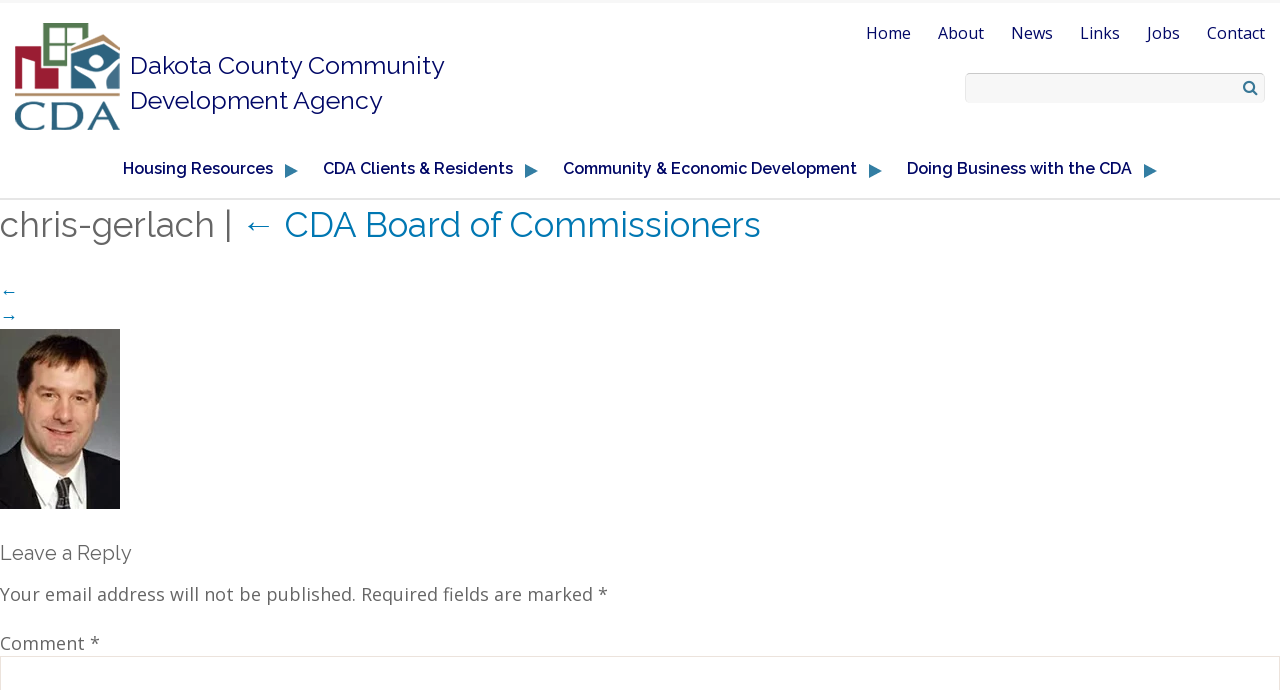

--- FILE ---
content_type: text/html; charset=UTF-8
request_url: https://www.dakotacda.org/about/leadership/cda-board-of-commissioners/chris-gerlach-2/
body_size: 11291
content:
<!DOCTYPE html>
<!--[if IE 7]>
<html class="ie ie7" lang="en-US">
<![endif]-->
<!--[if IE 8]>
<html class="ie ie8" lang="en-US">
<![endif]-->
<!--[if IE 9]>
<html class="ie ie9" lang="en-US">
<![endif]-->
<!--[if !(IE 7) & !(IE 8) & !(IE 9)]><!-->
<html lang="en-US">
<!--<![endif]-->
<head>

    <title>chris-gerlach - Dakota County Community Development Agency</title>
    <link rel="profile" href="https://gmpg.org/xfn/11">
    <meta name="viewport" content="width=device-width, initial-scale=1, maximum-scale=1.0">
    <meta name="google-site-verification" content="wgMPNpmL3kAtVs0Ii9vwGnL0yATp2VlMe9TadfpUUmg" />
    <link rel="pingback" href="https://www.dakotacda.org/xmlrpc.php">
	<link href='https://fonts.googleapis.com/css?family=Raleway:400,500,600' rel='stylesheet' type='text/css'>
	<link href='https://fonts.googleapis.com/css?family=Open+Sans:400,600,700' rel='stylesheet' type='text/css'>
    <link href="//maxcdn.bootstrapcdn.com/font-awesome/4.4.0/css/font-awesome.min.css" rel="stylesheet">

    <!--[if lt IE 9]>
    <script src="https://www.dakotacda.org/wp-content/themes/dakotacountycda/js/html5.js"></script>
    <![endif]-->

	<meta name='robots' content='index, follow, max-image-preview:large, max-snippet:-1, max-video-preview:-1' />
	<style>img:is([sizes="auto" i], [sizes^="auto," i]) { contain-intrinsic-size: 3000px 1500px }</style>
	
	<!-- This site is optimized with the Yoast SEO plugin v26.3 - https://yoast.com/wordpress/plugins/seo/ -->
	<link rel="canonical" href="https://www.dakotacda.org/about/leadership/cda-board-of-commissioners/chris-gerlach-2/" />
	<meta property="og:locale" content="en_US" />
	<meta property="og:type" content="article" />
	<meta property="og:title" content="chris-gerlach - Dakota County Community Development Agency" />
	<meta property="og:url" content="https://www.dakotacda.org/about/leadership/cda-board-of-commissioners/chris-gerlach-2/" />
	<meta property="og:site_name" content="Dakota County Community Development Agency" />
	<meta property="article:modified_time" content="2018-01-11T22:24:51+00:00" />
	<meta property="og:image" content="https://www.dakotacda.org/about/leadership/cda-board-of-commissioners/chris-gerlach-2" />
	<meta property="og:image:width" content="120" />
	<meta property="og:image:height" content="180" />
	<meta property="og:image:type" content="image/jpeg" />
	<meta name="twitter:card" content="summary_large_image" />
	<script type="application/ld+json" class="yoast-schema-graph">{"@context":"https://schema.org","@graph":[{"@type":"WebPage","@id":"https://www.dakotacda.org/about/leadership/cda-board-of-commissioners/chris-gerlach-2/","url":"https://www.dakotacda.org/about/leadership/cda-board-of-commissioners/chris-gerlach-2/","name":"chris-gerlach - Dakota County Community Development Agency","isPartOf":{"@id":"https://www.dakotacda.org/#website"},"primaryImageOfPage":{"@id":"https://www.dakotacda.org/about/leadership/cda-board-of-commissioners/chris-gerlach-2/#primaryimage"},"image":{"@id":"https://www.dakotacda.org/about/leadership/cda-board-of-commissioners/chris-gerlach-2/#primaryimage"},"thumbnailUrl":"https://www.dakotacda.org/wp-content/uploads/2015/11/chris-gerlach.jpg","datePublished":"2015-12-15T20:10:28+00:00","dateModified":"2018-01-11T22:24:51+00:00","breadcrumb":{"@id":"https://www.dakotacda.org/about/leadership/cda-board-of-commissioners/chris-gerlach-2/#breadcrumb"},"inLanguage":"en-US","potentialAction":[{"@type":"ReadAction","target":["https://www.dakotacda.org/about/leadership/cda-board-of-commissioners/chris-gerlach-2/"]}]},{"@type":"ImageObject","inLanguage":"en-US","@id":"https://www.dakotacda.org/about/leadership/cda-board-of-commissioners/chris-gerlach-2/#primaryimage","url":"https://www.dakotacda.org/wp-content/uploads/2015/11/chris-gerlach.jpg","contentUrl":"https://www.dakotacda.org/wp-content/uploads/2015/11/chris-gerlach.jpg","width":120,"height":180,"caption":"Commissioner Chris Gerlach, District 7"},{"@type":"BreadcrumbList","@id":"https://www.dakotacda.org/about/leadership/cda-board-of-commissioners/chris-gerlach-2/#breadcrumb","itemListElement":[{"@type":"ListItem","position":1,"name":"Home","item":"https://www.dakotacda.org/"},{"@type":"ListItem","position":2,"name":"About","item":"https://www.dakotacda.org/about/"},{"@type":"ListItem","position":3,"name":"Leadership","item":"https://www.dakotacda.org/about/leadership/"},{"@type":"ListItem","position":4,"name":"CDA Board of Commissioners","item":"https://www.dakotacda.org/about/leadership/cda-board-of-commissioners/"},{"@type":"ListItem","position":5,"name":"chris-gerlach"}]},{"@type":"WebSite","@id":"https://www.dakotacda.org/#website","url":"https://www.dakotacda.org/","name":"Dakota County Community Development Agency","description":"","potentialAction":[{"@type":"SearchAction","target":{"@type":"EntryPoint","urlTemplate":"https://www.dakotacda.org/?s={search_term_string}"},"query-input":{"@type":"PropertyValueSpecification","valueRequired":true,"valueName":"search_term_string"}}],"inLanguage":"en-US"}]}</script>
	<!-- / Yoast SEO plugin. -->


<link rel='dns-prefetch' href='//www.google.com' />
<script type="text/javascript">
/* <![CDATA[ */
window._wpemojiSettings = {"baseUrl":"https:\/\/s.w.org\/images\/core\/emoji\/16.0.1\/72x72\/","ext":".png","svgUrl":"https:\/\/s.w.org\/images\/core\/emoji\/16.0.1\/svg\/","svgExt":".svg","source":{"concatemoji":"https:\/\/www.dakotacda.org\/wp-includes\/js\/wp-emoji-release.min.js?ver=6.8.3"}};
/*! This file is auto-generated */
!function(s,n){var o,i,e;function c(e){try{var t={supportTests:e,timestamp:(new Date).valueOf()};sessionStorage.setItem(o,JSON.stringify(t))}catch(e){}}function p(e,t,n){e.clearRect(0,0,e.canvas.width,e.canvas.height),e.fillText(t,0,0);var t=new Uint32Array(e.getImageData(0,0,e.canvas.width,e.canvas.height).data),a=(e.clearRect(0,0,e.canvas.width,e.canvas.height),e.fillText(n,0,0),new Uint32Array(e.getImageData(0,0,e.canvas.width,e.canvas.height).data));return t.every(function(e,t){return e===a[t]})}function u(e,t){e.clearRect(0,0,e.canvas.width,e.canvas.height),e.fillText(t,0,0);for(var n=e.getImageData(16,16,1,1),a=0;a<n.data.length;a++)if(0!==n.data[a])return!1;return!0}function f(e,t,n,a){switch(t){case"flag":return n(e,"\ud83c\udff3\ufe0f\u200d\u26a7\ufe0f","\ud83c\udff3\ufe0f\u200b\u26a7\ufe0f")?!1:!n(e,"\ud83c\udde8\ud83c\uddf6","\ud83c\udde8\u200b\ud83c\uddf6")&&!n(e,"\ud83c\udff4\udb40\udc67\udb40\udc62\udb40\udc65\udb40\udc6e\udb40\udc67\udb40\udc7f","\ud83c\udff4\u200b\udb40\udc67\u200b\udb40\udc62\u200b\udb40\udc65\u200b\udb40\udc6e\u200b\udb40\udc67\u200b\udb40\udc7f");case"emoji":return!a(e,"\ud83e\udedf")}return!1}function g(e,t,n,a){var r="undefined"!=typeof WorkerGlobalScope&&self instanceof WorkerGlobalScope?new OffscreenCanvas(300,150):s.createElement("canvas"),o=r.getContext("2d",{willReadFrequently:!0}),i=(o.textBaseline="top",o.font="600 32px Arial",{});return e.forEach(function(e){i[e]=t(o,e,n,a)}),i}function t(e){var t=s.createElement("script");t.src=e,t.defer=!0,s.head.appendChild(t)}"undefined"!=typeof Promise&&(o="wpEmojiSettingsSupports",i=["flag","emoji"],n.supports={everything:!0,everythingExceptFlag:!0},e=new Promise(function(e){s.addEventListener("DOMContentLoaded",e,{once:!0})}),new Promise(function(t){var n=function(){try{var e=JSON.parse(sessionStorage.getItem(o));if("object"==typeof e&&"number"==typeof e.timestamp&&(new Date).valueOf()<e.timestamp+604800&&"object"==typeof e.supportTests)return e.supportTests}catch(e){}return null}();if(!n){if("undefined"!=typeof Worker&&"undefined"!=typeof OffscreenCanvas&&"undefined"!=typeof URL&&URL.createObjectURL&&"undefined"!=typeof Blob)try{var e="postMessage("+g.toString()+"("+[JSON.stringify(i),f.toString(),p.toString(),u.toString()].join(",")+"));",a=new Blob([e],{type:"text/javascript"}),r=new Worker(URL.createObjectURL(a),{name:"wpTestEmojiSupports"});return void(r.onmessage=function(e){c(n=e.data),r.terminate(),t(n)})}catch(e){}c(n=g(i,f,p,u))}t(n)}).then(function(e){for(var t in e)n.supports[t]=e[t],n.supports.everything=n.supports.everything&&n.supports[t],"flag"!==t&&(n.supports.everythingExceptFlag=n.supports.everythingExceptFlag&&n.supports[t]);n.supports.everythingExceptFlag=n.supports.everythingExceptFlag&&!n.supports.flag,n.DOMReady=!1,n.readyCallback=function(){n.DOMReady=!0}}).then(function(){return e}).then(function(){var e;n.supports.everything||(n.readyCallback(),(e=n.source||{}).concatemoji?t(e.concatemoji):e.wpemoji&&e.twemoji&&(t(e.twemoji),t(e.wpemoji)))}))}((window,document),window._wpemojiSettings);
/* ]]> */
</script>
<link rel='stylesheet' id='jquery-ui-css' href='https://www.dakotacda.org/wp-content/plugins/booking-calendar/css/jquery-ui.css?ver=3.2.28' type='text/css' media='all' />
<link rel='stylesheet' id='wpdevart-font-awesome-css' href='https://www.dakotacda.org/wp-content/plugins/booking-calendar/css/font-awesome/font-awesome.css?ver=3.2.28' type='text/css' media='all' />
<link rel='stylesheet' id='wpdevart-style-css' href='https://www.dakotacda.org/wp-content/plugins/booking-calendar/css/style.css?ver=3.2.28' type='text/css' media='all' />
<link rel='stylesheet' id='wpdevart-effects-css' href='https://www.dakotacda.org/wp-content/plugins/booking-calendar/css/effects.css?ver=3.2.28' type='text/css' media='all' />
<link rel='stylesheet' id='wpdevartcalendar-style-css' href='https://www.dakotacda.org/wp-content/plugins/booking-calendar/css/booking.css?ver=3.2.28' type='text/css' media='all' />
<style id='wp-emoji-styles-inline-css' type='text/css'>

	img.wp-smiley, img.emoji {
		display: inline !important;
		border: none !important;
		box-shadow: none !important;
		height: 1em !important;
		width: 1em !important;
		margin: 0 0.07em !important;
		vertical-align: -0.1em !important;
		background: none !important;
		padding: 0 !important;
	}
</style>
<link rel='stylesheet' id='wp-block-library-css' href='https://www.dakotacda.org/wp-includes/css/dist/block-library/style.min.css?ver=6.8.3' type='text/css' media='all' />
<style id='classic-theme-styles-inline-css' type='text/css'>
/*! This file is auto-generated */
.wp-block-button__link{color:#fff;background-color:#32373c;border-radius:9999px;box-shadow:none;text-decoration:none;padding:calc(.667em + 2px) calc(1.333em + 2px);font-size:1.125em}.wp-block-file__button{background:#32373c;color:#fff;text-decoration:none}
</style>
<style id='global-styles-inline-css' type='text/css'>
:root{--wp--preset--aspect-ratio--square: 1;--wp--preset--aspect-ratio--4-3: 4/3;--wp--preset--aspect-ratio--3-4: 3/4;--wp--preset--aspect-ratio--3-2: 3/2;--wp--preset--aspect-ratio--2-3: 2/3;--wp--preset--aspect-ratio--16-9: 16/9;--wp--preset--aspect-ratio--9-16: 9/16;--wp--preset--color--black: #000000;--wp--preset--color--cyan-bluish-gray: #abb8c3;--wp--preset--color--white: #ffffff;--wp--preset--color--pale-pink: #f78da7;--wp--preset--color--vivid-red: #cf2e2e;--wp--preset--color--luminous-vivid-orange: #ff6900;--wp--preset--color--luminous-vivid-amber: #fcb900;--wp--preset--color--light-green-cyan: #7bdcb5;--wp--preset--color--vivid-green-cyan: #00d084;--wp--preset--color--pale-cyan-blue: #8ed1fc;--wp--preset--color--vivid-cyan-blue: #0693e3;--wp--preset--color--vivid-purple: #9b51e0;--wp--preset--gradient--vivid-cyan-blue-to-vivid-purple: linear-gradient(135deg,rgba(6,147,227,1) 0%,rgb(155,81,224) 100%);--wp--preset--gradient--light-green-cyan-to-vivid-green-cyan: linear-gradient(135deg,rgb(122,220,180) 0%,rgb(0,208,130) 100%);--wp--preset--gradient--luminous-vivid-amber-to-luminous-vivid-orange: linear-gradient(135deg,rgba(252,185,0,1) 0%,rgba(255,105,0,1) 100%);--wp--preset--gradient--luminous-vivid-orange-to-vivid-red: linear-gradient(135deg,rgba(255,105,0,1) 0%,rgb(207,46,46) 100%);--wp--preset--gradient--very-light-gray-to-cyan-bluish-gray: linear-gradient(135deg,rgb(238,238,238) 0%,rgb(169,184,195) 100%);--wp--preset--gradient--cool-to-warm-spectrum: linear-gradient(135deg,rgb(74,234,220) 0%,rgb(151,120,209) 20%,rgb(207,42,186) 40%,rgb(238,44,130) 60%,rgb(251,105,98) 80%,rgb(254,248,76) 100%);--wp--preset--gradient--blush-light-purple: linear-gradient(135deg,rgb(255,206,236) 0%,rgb(152,150,240) 100%);--wp--preset--gradient--blush-bordeaux: linear-gradient(135deg,rgb(254,205,165) 0%,rgb(254,45,45) 50%,rgb(107,0,62) 100%);--wp--preset--gradient--luminous-dusk: linear-gradient(135deg,rgb(255,203,112) 0%,rgb(199,81,192) 50%,rgb(65,88,208) 100%);--wp--preset--gradient--pale-ocean: linear-gradient(135deg,rgb(255,245,203) 0%,rgb(182,227,212) 50%,rgb(51,167,181) 100%);--wp--preset--gradient--electric-grass: linear-gradient(135deg,rgb(202,248,128) 0%,rgb(113,206,126) 100%);--wp--preset--gradient--midnight: linear-gradient(135deg,rgb(2,3,129) 0%,rgb(40,116,252) 100%);--wp--preset--font-size--small: 13px;--wp--preset--font-size--medium: 20px;--wp--preset--font-size--large: 36px;--wp--preset--font-size--x-large: 42px;--wp--preset--spacing--20: 0.44rem;--wp--preset--spacing--30: 0.67rem;--wp--preset--spacing--40: 1rem;--wp--preset--spacing--50: 1.5rem;--wp--preset--spacing--60: 2.25rem;--wp--preset--spacing--70: 3.38rem;--wp--preset--spacing--80: 5.06rem;--wp--preset--shadow--natural: 6px 6px 9px rgba(0, 0, 0, 0.2);--wp--preset--shadow--deep: 12px 12px 50px rgba(0, 0, 0, 0.4);--wp--preset--shadow--sharp: 6px 6px 0px rgba(0, 0, 0, 0.2);--wp--preset--shadow--outlined: 6px 6px 0px -3px rgba(255, 255, 255, 1), 6px 6px rgba(0, 0, 0, 1);--wp--preset--shadow--crisp: 6px 6px 0px rgba(0, 0, 0, 1);}:where(.is-layout-flex){gap: 0.5em;}:where(.is-layout-grid){gap: 0.5em;}body .is-layout-flex{display: flex;}.is-layout-flex{flex-wrap: wrap;align-items: center;}.is-layout-flex > :is(*, div){margin: 0;}body .is-layout-grid{display: grid;}.is-layout-grid > :is(*, div){margin: 0;}:where(.wp-block-columns.is-layout-flex){gap: 2em;}:where(.wp-block-columns.is-layout-grid){gap: 2em;}:where(.wp-block-post-template.is-layout-flex){gap: 1.25em;}:where(.wp-block-post-template.is-layout-grid){gap: 1.25em;}.has-black-color{color: var(--wp--preset--color--black) !important;}.has-cyan-bluish-gray-color{color: var(--wp--preset--color--cyan-bluish-gray) !important;}.has-white-color{color: var(--wp--preset--color--white) !important;}.has-pale-pink-color{color: var(--wp--preset--color--pale-pink) !important;}.has-vivid-red-color{color: var(--wp--preset--color--vivid-red) !important;}.has-luminous-vivid-orange-color{color: var(--wp--preset--color--luminous-vivid-orange) !important;}.has-luminous-vivid-amber-color{color: var(--wp--preset--color--luminous-vivid-amber) !important;}.has-light-green-cyan-color{color: var(--wp--preset--color--light-green-cyan) !important;}.has-vivid-green-cyan-color{color: var(--wp--preset--color--vivid-green-cyan) !important;}.has-pale-cyan-blue-color{color: var(--wp--preset--color--pale-cyan-blue) !important;}.has-vivid-cyan-blue-color{color: var(--wp--preset--color--vivid-cyan-blue) !important;}.has-vivid-purple-color{color: var(--wp--preset--color--vivid-purple) !important;}.has-black-background-color{background-color: var(--wp--preset--color--black) !important;}.has-cyan-bluish-gray-background-color{background-color: var(--wp--preset--color--cyan-bluish-gray) !important;}.has-white-background-color{background-color: var(--wp--preset--color--white) !important;}.has-pale-pink-background-color{background-color: var(--wp--preset--color--pale-pink) !important;}.has-vivid-red-background-color{background-color: var(--wp--preset--color--vivid-red) !important;}.has-luminous-vivid-orange-background-color{background-color: var(--wp--preset--color--luminous-vivid-orange) !important;}.has-luminous-vivid-amber-background-color{background-color: var(--wp--preset--color--luminous-vivid-amber) !important;}.has-light-green-cyan-background-color{background-color: var(--wp--preset--color--light-green-cyan) !important;}.has-vivid-green-cyan-background-color{background-color: var(--wp--preset--color--vivid-green-cyan) !important;}.has-pale-cyan-blue-background-color{background-color: var(--wp--preset--color--pale-cyan-blue) !important;}.has-vivid-cyan-blue-background-color{background-color: var(--wp--preset--color--vivid-cyan-blue) !important;}.has-vivid-purple-background-color{background-color: var(--wp--preset--color--vivid-purple) !important;}.has-black-border-color{border-color: var(--wp--preset--color--black) !important;}.has-cyan-bluish-gray-border-color{border-color: var(--wp--preset--color--cyan-bluish-gray) !important;}.has-white-border-color{border-color: var(--wp--preset--color--white) !important;}.has-pale-pink-border-color{border-color: var(--wp--preset--color--pale-pink) !important;}.has-vivid-red-border-color{border-color: var(--wp--preset--color--vivid-red) !important;}.has-luminous-vivid-orange-border-color{border-color: var(--wp--preset--color--luminous-vivid-orange) !important;}.has-luminous-vivid-amber-border-color{border-color: var(--wp--preset--color--luminous-vivid-amber) !important;}.has-light-green-cyan-border-color{border-color: var(--wp--preset--color--light-green-cyan) !important;}.has-vivid-green-cyan-border-color{border-color: var(--wp--preset--color--vivid-green-cyan) !important;}.has-pale-cyan-blue-border-color{border-color: var(--wp--preset--color--pale-cyan-blue) !important;}.has-vivid-cyan-blue-border-color{border-color: var(--wp--preset--color--vivid-cyan-blue) !important;}.has-vivid-purple-border-color{border-color: var(--wp--preset--color--vivid-purple) !important;}.has-vivid-cyan-blue-to-vivid-purple-gradient-background{background: var(--wp--preset--gradient--vivid-cyan-blue-to-vivid-purple) !important;}.has-light-green-cyan-to-vivid-green-cyan-gradient-background{background: var(--wp--preset--gradient--light-green-cyan-to-vivid-green-cyan) !important;}.has-luminous-vivid-amber-to-luminous-vivid-orange-gradient-background{background: var(--wp--preset--gradient--luminous-vivid-amber-to-luminous-vivid-orange) !important;}.has-luminous-vivid-orange-to-vivid-red-gradient-background{background: var(--wp--preset--gradient--luminous-vivid-orange-to-vivid-red) !important;}.has-very-light-gray-to-cyan-bluish-gray-gradient-background{background: var(--wp--preset--gradient--very-light-gray-to-cyan-bluish-gray) !important;}.has-cool-to-warm-spectrum-gradient-background{background: var(--wp--preset--gradient--cool-to-warm-spectrum) !important;}.has-blush-light-purple-gradient-background{background: var(--wp--preset--gradient--blush-light-purple) !important;}.has-blush-bordeaux-gradient-background{background: var(--wp--preset--gradient--blush-bordeaux) !important;}.has-luminous-dusk-gradient-background{background: var(--wp--preset--gradient--luminous-dusk) !important;}.has-pale-ocean-gradient-background{background: var(--wp--preset--gradient--pale-ocean) !important;}.has-electric-grass-gradient-background{background: var(--wp--preset--gradient--electric-grass) !important;}.has-midnight-gradient-background{background: var(--wp--preset--gradient--midnight) !important;}.has-small-font-size{font-size: var(--wp--preset--font-size--small) !important;}.has-medium-font-size{font-size: var(--wp--preset--font-size--medium) !important;}.has-large-font-size{font-size: var(--wp--preset--font-size--large) !important;}.has-x-large-font-size{font-size: var(--wp--preset--font-size--x-large) !important;}
:where(.wp-block-post-template.is-layout-flex){gap: 1.25em;}:where(.wp-block-post-template.is-layout-grid){gap: 1.25em;}
:where(.wp-block-columns.is-layout-flex){gap: 2em;}:where(.wp-block-columns.is-layout-grid){gap: 2em;}
:root :where(.wp-block-pullquote){font-size: 1.5em;line-height: 1.6;}
</style>
<link rel='stylesheet' id='main-styles-css' href='https://www.dakotacda.org/wp-content/themes/dakotacountycda/style.css?ver=6.8.3' type='text/css' media='all' />
<link rel='stylesheet' id='slickcss-css' href='https://www.dakotacda.org/wp-content/themes/dakotacountycda/css/slick.css?ver=6.8.3' type='text/css' media='all' />
<link rel='stylesheet' id='media-queries-css' href='https://www.dakotacda.org/wp-content/themes/dakotacountycda/css/media-queries.css?ver=6.8.3' type='text/css' media='all' />
<script type="text/javascript" src="https://www.dakotacda.org/wp-includes/js/jquery/jquery.min.js?ver=3.7.1" id="jquery-core-js"></script>
<script type="text/javascript" src="https://www.dakotacda.org/wp-includes/js/jquery/jquery-migrate.min.js?ver=3.4.1" id="jquery-migrate-js"></script>
<script type="text/javascript" id="wpdevart-booking-script-js-extra">
/* <![CDATA[ */
var wpdevart = {"ajaxUrl":"https:\/\/www.dakotacda.org\/wp-admin\/admin-ajax.php","ajaxNonce":"b17ea6ed5e","required":"is required.","confirm_email":"do not match.","file_size":" The file size is too large!","file_type":" The file type not allowed!","emailValid":"Enter the valid email address.","date":"Date","hour":"Hour"};
/* ]]> */
</script>
<script type="text/javascript" src="https://www.dakotacda.org/wp-content/plugins/booking-calendar/js/booking.js?ver=3.2.28" id="wpdevart-booking-script-js"></script>
<script type="text/javascript" src="https://www.dakotacda.org/wp-content/plugins/booking-calendar/js/script.js?ver=3.2.28" id="wpdevart-script-js"></script>
<script type="text/javascript" src="https://www.google.com/recaptcha/api.js?onload=wpdevartRecaptchaInit&amp;render=explicit&amp;ver=3.2.28" id="wpdevart-recaptcha-js"></script>
<script type="text/javascript" src="https://www.dakotacda.org/wp-content/plugins/booking-calendar/js/jquery.scrollTo-min.js?ver=3.2.28" id="scrollto-js"></script>
<script type="text/javascript" src="https://www.dakotacda.org/wp-content/plugins/firstscribe-core/firstscribe-core.js?ver=6.8.3" id="fs-core-js-js"></script>
<script type="text/javascript" src="https://www.dakotacda.org/wp-content/themes/dakotacountycda/js/jquery.matchHeight-min.js?ver=6.8.3" id="matchheight-js"></script>
<script type="text/javascript" src="https://www.dakotacda.org/wp-content/themes/dakotacountycda/js/jquery.cycle2.min.js?ver=6.8.3" id="cycle-js"></script>
<script type="text/javascript" src="https://www.dakotacda.org/wp-content/themes/dakotacountycda/js/slick.min.js?ver=6.8.3" id="slickjs-js"></script>
<script type="text/javascript" src="https://www.dakotacda.org/wp-content/themes/dakotacountycda/js/isotope.pkgd.min.js?ver=6.8.3" id="isotope-js"></script>
<script type="text/javascript" src="https://www.dakotacda.org/wp-content/themes/dakotacountycda/js/global.js?ver=6.8.3" id="global-js"></script>
<script type="text/javascript" src="https://www.dakotacda.org/wp-content/themes/dakotacountycda/js/responsive.js?ver=6.8.3" id="responsive-js"></script>
<link rel="https://api.w.org/" href="https://www.dakotacda.org/wp-json/" /><link rel="alternate" title="JSON" type="application/json" href="https://www.dakotacda.org/wp-json/wp/v2/media/642" /><link rel='shortlink' href='https://www.dakotacda.org/?p=642' />
<link rel="alternate" title="oEmbed (JSON)" type="application/json+oembed" href="https://www.dakotacda.org/wp-json/oembed/1.0/embed?url=https%3A%2F%2Fwww.dakotacda.org%2Fabout%2Fleadership%2Fcda-board-of-commissioners%2Fchris-gerlach-2%2F" />
<link rel="alternate" title="oEmbed (XML)" type="text/xml+oembed" href="https://www.dakotacda.org/wp-json/oembed/1.0/embed?url=https%3A%2F%2Fwww.dakotacda.org%2Fabout%2Fleadership%2Fcda-board-of-commissioners%2Fchris-gerlach-2%2F&#038;format=xml" />
<link rel="shortcut icon" href="https://www.dakotacda.org/wp-content/themes/dakotacountycda/favicon.ico" /><!--[if gte IE 9]><style type="text/css">.gradient {filter: none !important;}</style><![endif]--><link rel="icon" href="https://www.dakotacda.org/wp-content/uploads/2016/01/cropped-header-logo-150x150.png" sizes="32x32" />
<link rel="icon" href="https://www.dakotacda.org/wp-content/uploads/2016/01/cropped-header-logo-300x300.png" sizes="192x192" />
<link rel="apple-touch-icon" href="https://www.dakotacda.org/wp-content/uploads/2016/01/cropped-header-logo-300x300.png" />
<meta name="msapplication-TileImage" content="https://www.dakotacda.org/wp-content/uploads/2016/01/cropped-header-logo-300x300.png" />
    
    <script src="//assets.adobedtm.com/5e559d1ac2edd74fc0697819e2154bb28e28b23f/satelliteLib-618094d25ff6500cede45686950bc557db490e1b.js"></script>
    
<!-- Google Tag Manager -->
<script>(function(w,d,s,l,i){w[l]=w[l]||[];w[l].push({'gtm.start':
new Date().getTime(),event:'gtm.js'});var f=d.getElementsByTagName(s)[0],
j=d.createElement(s),dl=l!='dataLayer'?'&l='+l:'';j.async=true;j.src=
'https://www.googletagmanager.com/gtm.js?id='+i+dl;f.parentNode.insertBefore(j,f);
})(window,document,'script','dataLayer','GTM-582L8PZ');</script>
<!-- End Google Tag Manager -->
</head>
<body class="attachment wp-singular attachment-template-default attachmentid-642 attachment-jpeg wp-theme-dakotacountycda">
<!-- Google Tag Manager (noscript) -->
<noscript><iframe src="https://www.googletagmanager.com/ns.html?id=GTM-582L8PZ"
height="0" width="0" style="display:none;visibility:hidden"></iframe></noscript>
<!-- End Google Tag Manager (noscript) -->
	<div class="site">

		<div class="mobile-menu absolute hide">
			<nav class="primary-navigation">
				<div class="menu-cda-board-of-commissioners-container"><ul id="menu-cda-board-of-commissioners" class="nav-menu"><li id="menu-item-94" class="menu-item menu-item-type-post_type menu-item-object-page menu-item-has-children menu-item-94"><a href="https://www.dakotacda.org/housing-resources/"><span>Housing Resources</span></a>
<ul class="sub-menu">
	<li id="menu-item-97" class="menu-item menu-item-type-post_type menu-item-object-page menu-item-has-children menu-item-97"><a href="https://www.dakotacda.org/housing-resources/senior-housing/"><span>Senior Housing</span></a>
	<ul class="sub-menu">
		<li id="menu-item-4982" class="menu-item menu-item-type-post_type menu-item-object-page menu-item-4982"><a href="https://www.dakotacda.org/housing-resources/senior-housing/"><span>Senior Housing</span></a></li>
		<li id="menu-item-1998" class="menu-item menu-item-type-post_type menu-item-object-page menu-item-1998"><a href="https://www.dakotacda.org/housing-resources/senior-housing/senior-housing-developments/"><span>Senior Housing Developments</span></a></li>
		<li id="menu-item-125" class="menu-item menu-item-type-post_type menu-item-object-page menu-item-125 last"><a href="https://www.dakotacda.org/housing-resources/senior-housing/senior-housing-faq/"><span>Senior Housing FAQ</span></a></li>
	</ul>
</li>
	<li id="menu-item-96" class="menu-item menu-item-type-post_type menu-item-object-page menu-item-has-children menu-item-96"><a href="https://www.dakotacda.org/housing-resources/workforce-housing/"><span>Workforce Family Townhome Housing</span></a>
	<ul class="sub-menu">
		<li id="menu-item-4983" class="menu-item menu-item-type-post_type menu-item-object-page menu-item-4983"><a href="https://www.dakotacda.org/housing-resources/workforce-housing/"><span>Workforce Family Townhome Housing</span></a></li>
		<li id="menu-item-295" class="menu-item menu-item-type-post_type menu-item-object-page menu-item-295"><a href="https://www.dakotacda.org/housing-resources/workforce-housing/workforce-housing-developments/"><span>Workforce Family Townhome Housing Developments</span></a></li>
		<li id="menu-item-296" class="menu-item menu-item-type-post_type menu-item-object-page menu-item-296 last"><a href="https://www.dakotacda.org/housing-resources/workforce-housing/workforce-housing-faq/"><span>Workforce Housing FAQ</span></a></li>
	</ul>
</li>
	<li id="menu-item-1894" class="menu-item menu-item-type-post_type menu-item-object-page menu-item-has-children menu-item-1894"><a href="https://www.dakotacda.org/housing-resources/scattered-site-public-housing/"><span>Scattered Site Public Housing</span></a>
	<ul class="sub-menu">
		<li id="menu-item-4984" class="menu-item menu-item-type-post_type menu-item-object-page menu-item-4984"><a href="https://www.dakotacda.org/housing-resources/scattered-site-public-housing/"><span>Scattered Site Public Housing</span></a></li>
		<li id="menu-item-1895" class="menu-item menu-item-type-post_type menu-item-object-page menu-item-1895 last"><a href="https://www.dakotacda.org/housing-resources/scattered-site-public-housing/scattered-site-public-housing-faq/"><span>Public Housing FAQ</span></a></li>
	</ul>
</li>
	<li id="menu-item-1187" class="menu-item menu-item-type-post_type menu-item-object-page menu-item-1187"><a href="https://www.dakotacda.org/housing-resources/colleen-loney-manor/"><span>Colleen Loney Manor</span></a></li>
	<li id="menu-item-6824" class="menu-item menu-item-type-post_type menu-item-object-page menu-item-6824"><a href="https://www.dakotacda.org/housing-resources/gateway-place/"><span>Gateway Place</span></a></li>
	<li id="menu-item-8384" class="menu-item menu-item-type-post_type menu-item-object-page menu-item-8384"><a href="https://www.dakotacda.org/housing-resources/nicols-pointe/"><span>Nicols Pointe</span></a></li>
	<li id="menu-item-425" class="menu-item menu-item-type-post_type menu-item-object-page menu-item-425"><a href="https://www.dakotacda.org/housing-resources/youth-supportive-housing/"><span>Youth Supportive Housing</span></a></li>
	<li id="menu-item-301" class="menu-item menu-item-type-post_type menu-item-object-page menu-item-has-children menu-item-301"><a href="https://www.dakotacda.org/housing-resources/rental-assistance/"><span>Rental Assistance</span></a>
	<ul class="sub-menu">
		<li id="menu-item-302" class="menu-item menu-item-type-post_type menu-item-object-page menu-item-has-children menu-item-302"><a href="https://www.dakotacda.org/housing-resources/rental-assistance/housing-choice-voucher-section-8/"><span>Housing Choice Voucher (Section 8)</span></a>
		<ul class="sub-menu">
			<li id="menu-item-3471" class="menu-item menu-item-type-post_type menu-item-object-page menu-item-3471 last"><a href="https://www.dakotacda.org/hcv-faq/"><span>Housing Choice Voucher FAQ</span></a></li>
		</ul>
</li>
		<li id="menu-item-8707" class="menu-item menu-item-type-post_type menu-item-object-page menu-item-8707"><a href="https://www.dakotacda.org/housing-resources/rental-assistance/project-based-voucher-2/"><span>Project Based Voucher</span></a></li>
		<li id="menu-item-4985" class="menu-item menu-item-type-post_type menu-item-object-page menu-item-4985"><a href="https://www.dakotacda.org/housing-resources/rental-assistance/"><span>Rental Assistance</span></a></li>
		<li id="menu-item-2883" class="menu-item menu-item-type-post_type menu-item-object-page menu-item-2883 last"><a href="https://www.dakotacda.org/housing-resources/rental-assistance/additional-rental-assistance-links/"><span>Additional Rental Assistance Resources</span></a></li>
	</ul>
</li>
	<li id="menu-item-3937" class="menu-item menu-item-type-post_type menu-item-object-page menu-item-3937"><a href="https://www.dakotacda.org/housing-resources/rental-assistance/accessible-housing/"><span>Accessible Housing</span></a></li>
	<li id="menu-item-423" class="menu-item menu-item-type-post_type menu-item-object-page menu-item-has-children menu-item-423 last"><a href="https://www.dakotacda.org/housing-resources/homeownership/"><span>Homeownership</span></a>
	<ul class="sub-menu">
		<li id="menu-item-4986" class="menu-item menu-item-type-post_type menu-item-object-page menu-item-4986"><a href="https://www.dakotacda.org/housing-resources/homeownership/"><span>Homeownership</span></a></li>
		<li id="menu-item-1166" class="menu-item menu-item-type-post_type menu-item-object-page menu-item-1166"><a href="https://www.dakotacda.org/housing-resources/homeownership/homebuyer-education/"><span>Homebuyer Education</span></a></li>
		<li id="menu-item-1174" class="menu-item menu-item-type-post_type menu-item-object-page menu-item-1174"><a href="https://www.dakotacda.org/housing-resources/homeownership/mortgage-foreclosure/"><span>Mortgage Foreclosure Program</span></a></li>
		<li id="menu-item-2001" class="menu-item menu-item-type-post_type menu-item-object-page menu-item-2001"><a href="https://www.dakotacda.org/housing-resources/homeownership/home-improvement-loan-program/"><span>Home Improvement Loan Program</span></a></li>
		<li id="menu-item-2262" class="menu-item menu-item-type-post_type menu-item-object-page menu-item-2262"><a href="https://www.dakotacda.org/housing-resources/homeownership/weatherization-energy-efficiency/"><span>Weatherization &#038; Energy Efficiency Programs</span></a></li>
		<li id="menu-item-2892" class="menu-item menu-item-type-post_type menu-item-object-page menu-item-2892 last"><a href="https://www.dakotacda.org/housing-resources/homeownership/other-programs-resources/"><span>Other Programs &#038; Resources</span></a></li>
	</ul>
</li>
</ul>
</li>
<li id="menu-item-98" class="menu-item menu-item-type-post_type menu-item-object-page menu-item-has-children menu-item-98"><a href="https://www.dakotacda.org/cda-clients-residents/"><span>CDA Clients &#038; Residents</span></a>
<ul class="sub-menu">
	<li id="menu-item-1656" class="menu-item menu-item-type-post_type menu-item-object-page menu-item-1656"><a href="https://www.dakotacda.org/cda-clients-residents/senior-housing-residents/"><span>Senior Housing Residents</span></a></li>
	<li id="menu-item-1685" class="menu-item menu-item-type-post_type menu-item-object-page menu-item-1685"><a href="https://www.dakotacda.org/cda-clients-residents/workforce-housing-residents/"><span>Workforce Housing Residents</span></a></li>
	<li id="menu-item-1686" class="menu-item menu-item-type-post_type menu-item-object-page menu-item-1686"><a href="https://www.dakotacda.org/cda-clients-residents/scattered-site-public-housing-residents/"><span>Scattered Site Public Housing Residents</span></a></li>
	<li id="menu-item-1687" class="menu-item menu-item-type-post_type menu-item-object-page menu-item-1687"><a href="https://www.dakotacda.org/cda-clients-residents/colleen-loney-manor-residents/"><span>Colleen Loney Manor Residents</span></a></li>
	<li id="menu-item-2893" class="menu-item menu-item-type-post_type menu-item-object-page menu-item-2893"><a href="https://www.dakotacda.org/cda-clients-residents/lincoln-place-residents/"><span>Lincoln Place Residents</span></a></li>
	<li id="menu-item-2934" class="menu-item menu-item-type-post_type menu-item-object-page menu-item-has-children menu-item-2934 last"><a href="https://www.dakotacda.org/cda-clients-residents/rental-assistance-program-residents/"><span>Rental Assistance Participants</span></a>
	<ul class="sub-menu">
		<li id="menu-item-7650" class="menu-item menu-item-type-post_type menu-item-object-page menu-item-7650"><a href="https://www.dakotacda.org/hcv-new-admission/"><span>New Participant Briefing Information</span></a></li>
		<li id="menu-item-4987" class="menu-item menu-item-type-post_type menu-item-object-page menu-item-4987"><a href="https://www.dakotacda.org/cda-clients-residents/rental-assistance-program-residents/"><span>Rental Assistance Participants</span></a></li>
		<li id="menu-item-3912" class="menu-item menu-item-type-post_type menu-item-object-page menu-item-3912"><a href="https://www.dakotacda.org/hcv-faq/"><span>Housing Choice Voucher FAQ</span></a></li>
		<li id="menu-item-3904" class="menu-item menu-item-type-post_type menu-item-object-page menu-item-3904 last"><a href="https://www.dakotacda.org/cda-clients-residents/rental-assistance-program-residents/moving-with-a-voucher/"><span>Moving with a Voucher</span></a></li>
	</ul>
</li>
</ul>
</li>
<li id="menu-item-99" class="menu-item menu-item-type-post_type menu-item-object-page menu-item-has-children menu-item-99"><a href="https://www.dakotacda.org/community-development/"><span>Community &#038; Economic Development</span></a>
<ul class="sub-menu">
	<li id="menu-item-8347" class="menu-item menu-item-type-post_type menu-item-object-page menu-item-8347"><a href="https://www.dakotacda.org/community-development/epa-brownfield-grant/"><span>EPA Brownfield Coalition Assessment Grant</span></a></li>
	<li id="menu-item-6414" class="menu-item menu-item-type-post_type menu-item-object-page menu-item-6414"><a href="https://www.dakotacda.org/community-development/economic-development/"><span>Economic Development</span></a></li>
	<li id="menu-item-2224" class="menu-item menu-item-type-post_type menu-item-object-page menu-item-2224"><a href="https://www.dakotacda.org/community-development/dakota-county-economic-development-strategy/"><span>Dakota County Economic Development Strategy</span></a></li>
	<li id="menu-item-2228" class="menu-item menu-item-type-post_type menu-item-object-page menu-item-2228"><a href="https://www.dakotacda.org/community-development/community-development-block-grant-program/"><span>Community Development Block Grant Program</span></a></li>
	<li id="menu-item-2227" class="menu-item menu-item-type-post_type menu-item-object-page menu-item-2227"><a href="https://www.dakotacda.org/community-development/redevelopment-program/"><span>Redevelopment Program</span></a></li>
	<li id="menu-item-2226" class="menu-item menu-item-type-post_type menu-item-object-page menu-item-2226"><a href="https://www.dakotacda.org/community-development/redevelopment-incentive-grant-program/"><span>Redevelopment Incentive Grant Program</span></a></li>
	<li id="menu-item-9431" class="menu-item menu-item-type-post_type menu-item-object-page menu-item-9431"><a href="https://www.dakotacda.org/community-development/delta-site-redevelopment-eagan/"><span>Delta Site Redevelopment &#8211; Eagan</span></a></li>
	<li id="menu-item-447" class="menu-item menu-item-type-post_type menu-item-object-page menu-item-447"><a href="https://www.dakotacda.org/community-development/greater-msp/"><span>Greater MSP</span></a></li>
	<li id="menu-item-6249" class="menu-item menu-item-type-post_type menu-item-object-page menu-item-6249"><a href="https://www.dakotacda.org/community-development/ceo-next/"><span>CEO Next Business Institute</span></a></li>
	<li id="menu-item-443" class="menu-item menu-item-type-post_type menu-item-object-page menu-item-443 last"><a href="https://www.dakotacda.org/community-development/open-to-business/"><span>Open To Business</span></a></li>
</ul>
</li>
<li id="menu-item-100" class="menu-item menu-item-type-post_type menu-item-object-page menu-item-has-children menu-item-100 last"><a href="https://www.dakotacda.org/doing-business-with-the-cda/"><span>Doing Business with the CDA</span></a>
<ul class="sub-menu">
	<li id="menu-item-429" class="menu-item menu-item-type-post_type menu-item-object-page menu-item-has-children menu-item-429"><a href="https://www.dakotacda.org/doing-business-with-the-cda/rental-property-owners-managers/"><span>Rental Property Owners &#038; Managers</span></a>
	<ul class="sub-menu">
		<li id="menu-item-4988" class="menu-item menu-item-type-post_type menu-item-object-page menu-item-4988"><a href="https://www.dakotacda.org/doing-business-with-the-cda/rental-property-owners-managers/"><span>Rental Property Owners &#038; Managers</span></a></li>
		<li id="menu-item-2897" class="menu-item menu-item-type-post_type menu-item-object-page menu-item-2897"><a href="https://www.dakotacda.org/doing-business-with-the-cda/rental-property-owners-managers/rental-property-owner-workshops/"><span>Rental Property Owner Workshops</span></a></li>
		<li id="menu-item-2214" class="menu-item menu-item-type-post_type menu-item-object-page menu-item-2214"><a href="https://www.dakotacda.org/doing-business-with-the-cda/rental-property-owners-managers/epa-training/"><span>EPA Training</span></a></li>
		<li id="menu-item-2216" class="menu-item menu-item-type-post_type menu-item-object-page menu-item-2216 last"><a href="https://www.dakotacda.org/doing-business-with-the-cda/rental-property-owners-managers/landlord-faqs/"><span>Landlord FAQs</span></a></li>
	</ul>
</li>
	<li id="menu-item-432" class="menu-item menu-item-type-post_type menu-item-object-page menu-item-432"><a href="https://www.dakotacda.org/doing-business-with-the-cda/contracting-opportunities/"><span>Contracting Opportunities</span></a></li>
	<li id="menu-item-3199" class="menu-item menu-item-type-post_type menu-item-object-page menu-item-3199"><a href="https://www.dakotacda.org/doing-business-with-the-cda/cda-commercial-leasing/"><span>CDA Commercial Leasing</span></a></li>
	<li id="menu-item-1212" class="menu-item menu-item-type-post_type menu-item-object-page menu-item-1212"><a href="https://www.dakotacda.org/doing-business-with-the-cda/investors-lenders/"><span>Investors &#038; Lenders</span></a></li>
	<li id="menu-item-1213" class="menu-item menu-item-type-post_type menu-item-object-page menu-item-1213 last"><a href="https://www.dakotacda.org/doing-business-with-the-cda/housing-finance-resources/"><span>Housing Finance Resources</span></a></li>
</ul>
</li>
</ul></div>			</nav>

			<div class="search-container">
				<label>Search</label>
				<form method="get" class="search-form" action="https://www.dakotacda.org/" >
    <div class="relative">
    <input class="search-field" type="text" value="" name="s" />
    <button type="submit" class="search-submit absolute"><i class="fa fa-search"></i></button>
    </div>
    </form>			</div>

			<div class="aux-menu-wrapper">
				<div class="menu-aux-menu-container"><ul id="menu-aux-menu" class="aux-menu"><li id="menu-item-50" class="menu-item menu-item-type-post_type menu-item-object-page menu-item-home menu-item-50"><a href="https://www.dakotacda.org/">Home</a></li>
<li id="menu-item-56" class="menu-item menu-item-type-post_type menu-item-object-page menu-item-56"><a href="https://www.dakotacda.org/about/">About</a></li>
<li id="menu-item-291" class="menu-item menu-item-type-post_type menu-item-object-page menu-item-291"><a href="https://www.dakotacda.org/news/">News</a></li>
<li id="menu-item-57" class="menu-item menu-item-type-post_type menu-item-object-page menu-item-57"><a href="https://www.dakotacda.org/links/">Links</a></li>
<li id="menu-item-6157" class="menu-item menu-item-type-custom menu-item-object-custom menu-item-6157"><a target="_blank" href="https://www.governmentjobs.com/careers/dakotacocda">Jobs</a></li>
<li id="menu-item-58" class="menu-item menu-item-type-post_type menu-item-object-page menu-item-58 last"><a href="https://www.dakotacda.org/contact/">Contact</a></li>
</ul></div>			</div>
		</div>

		<div class="mobile-menu-overlay fixed"></div>
		
		<header class="site-header relative">
			<div class="mobile-header pointer hide relative"><i class="margin-auto fa fa-bars"></i><span class="close-text hide">&nbsp;&nbsp;Close</span></div>

			<div class="header-main relative site-width">
				<h1 class="site-logo absolute">
					<a href="https://www.dakotacda.org/">
						<img src="/wp-content/themes/dakotacountycda/images/site-logo.png" alt="Dakota County Community Development Agency">
						<span class="site-title block">Dakota County Community Development Agency</span>
					</a>
				</h1>

				<div class="aux-menu-wrapper absolute">
					<div class="menu-aux-menu-container"><ul id="menu-aux-menu-1" class="aux-menu"><li class="menu-item menu-item-type-post_type menu-item-object-page menu-item-home menu-item-50"><a href="https://www.dakotacda.org/">Home</a></li>
<li class="menu-item menu-item-type-post_type menu-item-object-page menu-item-56"><a href="https://www.dakotacda.org/about/">About</a></li>
<li class="menu-item menu-item-type-post_type menu-item-object-page menu-item-291"><a href="https://www.dakotacda.org/news/">News</a></li>
<li class="menu-item menu-item-type-post_type menu-item-object-page menu-item-57"><a href="https://www.dakotacda.org/links/">Links</a></li>
<li class="menu-item menu-item-type-custom menu-item-object-custom menu-item-6157"><a target="_blank" href="https://www.governmentjobs.com/careers/dakotacocda">Jobs</a></li>
<li class="menu-item menu-item-type-post_type menu-item-object-page menu-item-58 last"><a href="https://www.dakotacda.org/contact/">Contact</a></li>
</ul></div>				</div>

				<div class="search-container absolute">
					<form method="get" class="search-form" action="https://www.dakotacda.org/" >
    <div class="relative">
    <input class="search-field" type="text" value="" name="s" />
    <button type="submit" class="search-submit absolute"><i class="fa fa-search"></i></button>
    </div>
    </form>				</div>

				<nav class="primary-navigation">
					<div class="menu-cda-board-of-commissioners-container"><ul id="menu-cda-board-of-commissioners-1" class="nav-menu"><li class="menu-item menu-item-type-post_type menu-item-object-page menu-item-has-children menu-item-94"><a href="https://www.dakotacda.org/housing-resources/"><span>Housing Resources</span></a>
<ul class="sub-menu">
	<li class="menu-item menu-item-type-post_type menu-item-object-page menu-item-has-children menu-item-97"><a href="https://www.dakotacda.org/housing-resources/senior-housing/"><span>Senior Housing</span></a>
	<ul class="sub-menu">
		<li class="menu-item menu-item-type-post_type menu-item-object-page menu-item-4982"><a href="https://www.dakotacda.org/housing-resources/senior-housing/"><span>Senior Housing</span></a></li>
		<li class="menu-item menu-item-type-post_type menu-item-object-page menu-item-1998"><a href="https://www.dakotacda.org/housing-resources/senior-housing/senior-housing-developments/"><span>Senior Housing Developments</span></a></li>
		<li class="menu-item menu-item-type-post_type menu-item-object-page menu-item-125 last"><a href="https://www.dakotacda.org/housing-resources/senior-housing/senior-housing-faq/"><span>Senior Housing FAQ</span></a></li>
	</ul>
</li>
	<li class="menu-item menu-item-type-post_type menu-item-object-page menu-item-has-children menu-item-96"><a href="https://www.dakotacda.org/housing-resources/workforce-housing/"><span>Workforce Family Townhome Housing</span></a>
	<ul class="sub-menu">
		<li class="menu-item menu-item-type-post_type menu-item-object-page menu-item-4983"><a href="https://www.dakotacda.org/housing-resources/workforce-housing/"><span>Workforce Family Townhome Housing</span></a></li>
		<li class="menu-item menu-item-type-post_type menu-item-object-page menu-item-295"><a href="https://www.dakotacda.org/housing-resources/workforce-housing/workforce-housing-developments/"><span>Workforce Family Townhome Housing Developments</span></a></li>
		<li class="menu-item menu-item-type-post_type menu-item-object-page menu-item-296 last"><a href="https://www.dakotacda.org/housing-resources/workforce-housing/workforce-housing-faq/"><span>Workforce Housing FAQ</span></a></li>
	</ul>
</li>
	<li class="menu-item menu-item-type-post_type menu-item-object-page menu-item-has-children menu-item-1894"><a href="https://www.dakotacda.org/housing-resources/scattered-site-public-housing/"><span>Scattered Site Public Housing</span></a>
	<ul class="sub-menu">
		<li class="menu-item menu-item-type-post_type menu-item-object-page menu-item-4984"><a href="https://www.dakotacda.org/housing-resources/scattered-site-public-housing/"><span>Scattered Site Public Housing</span></a></li>
		<li class="menu-item menu-item-type-post_type menu-item-object-page menu-item-1895 last"><a href="https://www.dakotacda.org/housing-resources/scattered-site-public-housing/scattered-site-public-housing-faq/"><span>Public Housing FAQ</span></a></li>
	</ul>
</li>
	<li class="menu-item menu-item-type-post_type menu-item-object-page menu-item-1187"><a href="https://www.dakotacda.org/housing-resources/colleen-loney-manor/"><span>Colleen Loney Manor</span></a></li>
	<li class="menu-item menu-item-type-post_type menu-item-object-page menu-item-6824"><a href="https://www.dakotacda.org/housing-resources/gateway-place/"><span>Gateway Place</span></a></li>
	<li class="menu-item menu-item-type-post_type menu-item-object-page menu-item-8384"><a href="https://www.dakotacda.org/housing-resources/nicols-pointe/"><span>Nicols Pointe</span></a></li>
	<li class="menu-item menu-item-type-post_type menu-item-object-page menu-item-425"><a href="https://www.dakotacda.org/housing-resources/youth-supportive-housing/"><span>Youth Supportive Housing</span></a></li>
	<li class="menu-item menu-item-type-post_type menu-item-object-page menu-item-has-children menu-item-301"><a href="https://www.dakotacda.org/housing-resources/rental-assistance/"><span>Rental Assistance</span></a>
	<ul class="sub-menu">
		<li class="menu-item menu-item-type-post_type menu-item-object-page menu-item-has-children menu-item-302"><a href="https://www.dakotacda.org/housing-resources/rental-assistance/housing-choice-voucher-section-8/"><span>Housing Choice Voucher (Section 8)</span></a>
		<ul class="sub-menu">
			<li class="menu-item menu-item-type-post_type menu-item-object-page menu-item-3471 last"><a href="https://www.dakotacda.org/hcv-faq/"><span>Housing Choice Voucher FAQ</span></a></li>
		</ul>
</li>
		<li class="menu-item menu-item-type-post_type menu-item-object-page menu-item-8707"><a href="https://www.dakotacda.org/housing-resources/rental-assistance/project-based-voucher-2/"><span>Project Based Voucher</span></a></li>
		<li class="menu-item menu-item-type-post_type menu-item-object-page menu-item-4985"><a href="https://www.dakotacda.org/housing-resources/rental-assistance/"><span>Rental Assistance</span></a></li>
		<li class="menu-item menu-item-type-post_type menu-item-object-page menu-item-2883 last"><a href="https://www.dakotacda.org/housing-resources/rental-assistance/additional-rental-assistance-links/"><span>Additional Rental Assistance Resources</span></a></li>
	</ul>
</li>
	<li class="menu-item menu-item-type-post_type menu-item-object-page menu-item-3937"><a href="https://www.dakotacda.org/housing-resources/rental-assistance/accessible-housing/"><span>Accessible Housing</span></a></li>
	<li class="menu-item menu-item-type-post_type menu-item-object-page menu-item-has-children menu-item-423 last"><a href="https://www.dakotacda.org/housing-resources/homeownership/"><span>Homeownership</span></a>
	<ul class="sub-menu">
		<li class="menu-item menu-item-type-post_type menu-item-object-page menu-item-4986"><a href="https://www.dakotacda.org/housing-resources/homeownership/"><span>Homeownership</span></a></li>
		<li class="menu-item menu-item-type-post_type menu-item-object-page menu-item-1166"><a href="https://www.dakotacda.org/housing-resources/homeownership/homebuyer-education/"><span>Homebuyer Education</span></a></li>
		<li class="menu-item menu-item-type-post_type menu-item-object-page menu-item-1174"><a href="https://www.dakotacda.org/housing-resources/homeownership/mortgage-foreclosure/"><span>Mortgage Foreclosure Program</span></a></li>
		<li class="menu-item menu-item-type-post_type menu-item-object-page menu-item-2001"><a href="https://www.dakotacda.org/housing-resources/homeownership/home-improvement-loan-program/"><span>Home Improvement Loan Program</span></a></li>
		<li class="menu-item menu-item-type-post_type menu-item-object-page menu-item-2262"><a href="https://www.dakotacda.org/housing-resources/homeownership/weatherization-energy-efficiency/"><span>Weatherization &#038; Energy Efficiency Programs</span></a></li>
		<li class="menu-item menu-item-type-post_type menu-item-object-page menu-item-2892 last"><a href="https://www.dakotacda.org/housing-resources/homeownership/other-programs-resources/"><span>Other Programs &#038; Resources</span></a></li>
	</ul>
</li>
</ul>
</li>
<li class="menu-item menu-item-type-post_type menu-item-object-page menu-item-has-children menu-item-98"><a href="https://www.dakotacda.org/cda-clients-residents/"><span>CDA Clients &#038; Residents</span></a>
<ul class="sub-menu">
	<li class="menu-item menu-item-type-post_type menu-item-object-page menu-item-1656"><a href="https://www.dakotacda.org/cda-clients-residents/senior-housing-residents/"><span>Senior Housing Residents</span></a></li>
	<li class="menu-item menu-item-type-post_type menu-item-object-page menu-item-1685"><a href="https://www.dakotacda.org/cda-clients-residents/workforce-housing-residents/"><span>Workforce Housing Residents</span></a></li>
	<li class="menu-item menu-item-type-post_type menu-item-object-page menu-item-1686"><a href="https://www.dakotacda.org/cda-clients-residents/scattered-site-public-housing-residents/"><span>Scattered Site Public Housing Residents</span></a></li>
	<li class="menu-item menu-item-type-post_type menu-item-object-page menu-item-1687"><a href="https://www.dakotacda.org/cda-clients-residents/colleen-loney-manor-residents/"><span>Colleen Loney Manor Residents</span></a></li>
	<li class="menu-item menu-item-type-post_type menu-item-object-page menu-item-2893"><a href="https://www.dakotacda.org/cda-clients-residents/lincoln-place-residents/"><span>Lincoln Place Residents</span></a></li>
	<li class="menu-item menu-item-type-post_type menu-item-object-page menu-item-has-children menu-item-2934 last"><a href="https://www.dakotacda.org/cda-clients-residents/rental-assistance-program-residents/"><span>Rental Assistance Participants</span></a>
	<ul class="sub-menu">
		<li class="menu-item menu-item-type-post_type menu-item-object-page menu-item-7650"><a href="https://www.dakotacda.org/hcv-new-admission/"><span>New Participant Briefing Information</span></a></li>
		<li class="menu-item menu-item-type-post_type menu-item-object-page menu-item-4987"><a href="https://www.dakotacda.org/cda-clients-residents/rental-assistance-program-residents/"><span>Rental Assistance Participants</span></a></li>
		<li class="menu-item menu-item-type-post_type menu-item-object-page menu-item-3912"><a href="https://www.dakotacda.org/hcv-faq/"><span>Housing Choice Voucher FAQ</span></a></li>
		<li class="menu-item menu-item-type-post_type menu-item-object-page menu-item-3904 last"><a href="https://www.dakotacda.org/cda-clients-residents/rental-assistance-program-residents/moving-with-a-voucher/"><span>Moving with a Voucher</span></a></li>
	</ul>
</li>
</ul>
</li>
<li class="menu-item menu-item-type-post_type menu-item-object-page menu-item-has-children menu-item-99"><a href="https://www.dakotacda.org/community-development/"><span>Community &#038; Economic Development</span></a>
<ul class="sub-menu">
	<li class="menu-item menu-item-type-post_type menu-item-object-page menu-item-8347"><a href="https://www.dakotacda.org/community-development/epa-brownfield-grant/"><span>EPA Brownfield Coalition Assessment Grant</span></a></li>
	<li class="menu-item menu-item-type-post_type menu-item-object-page menu-item-6414"><a href="https://www.dakotacda.org/community-development/economic-development/"><span>Economic Development</span></a></li>
	<li class="menu-item menu-item-type-post_type menu-item-object-page menu-item-2224"><a href="https://www.dakotacda.org/community-development/dakota-county-economic-development-strategy/"><span>Dakota County Economic Development Strategy</span></a></li>
	<li class="menu-item menu-item-type-post_type menu-item-object-page menu-item-2228"><a href="https://www.dakotacda.org/community-development/community-development-block-grant-program/"><span>Community Development Block Grant Program</span></a></li>
	<li class="menu-item menu-item-type-post_type menu-item-object-page menu-item-2227"><a href="https://www.dakotacda.org/community-development/redevelopment-program/"><span>Redevelopment Program</span></a></li>
	<li class="menu-item menu-item-type-post_type menu-item-object-page menu-item-2226"><a href="https://www.dakotacda.org/community-development/redevelopment-incentive-grant-program/"><span>Redevelopment Incentive Grant Program</span></a></li>
	<li class="menu-item menu-item-type-post_type menu-item-object-page menu-item-9431"><a href="https://www.dakotacda.org/community-development/delta-site-redevelopment-eagan/"><span>Delta Site Redevelopment &#8211; Eagan</span></a></li>
	<li class="menu-item menu-item-type-post_type menu-item-object-page menu-item-447"><a href="https://www.dakotacda.org/community-development/greater-msp/"><span>Greater MSP</span></a></li>
	<li class="menu-item menu-item-type-post_type menu-item-object-page menu-item-6249"><a href="https://www.dakotacda.org/community-development/ceo-next/"><span>CEO Next Business Institute</span></a></li>
	<li class="menu-item menu-item-type-post_type menu-item-object-page menu-item-443 last"><a href="https://www.dakotacda.org/community-development/open-to-business/"><span>Open To Business</span></a></li>
</ul>
</li>
<li class="menu-item menu-item-type-post_type menu-item-object-page menu-item-has-children menu-item-100 last"><a href="https://www.dakotacda.org/doing-business-with-the-cda/"><span>Doing Business with the CDA</span></a>
<ul class="sub-menu">
	<li class="menu-item menu-item-type-post_type menu-item-object-page menu-item-has-children menu-item-429"><a href="https://www.dakotacda.org/doing-business-with-the-cda/rental-property-owners-managers/"><span>Rental Property Owners &#038; Managers</span></a>
	<ul class="sub-menu">
		<li class="menu-item menu-item-type-post_type menu-item-object-page menu-item-4988"><a href="https://www.dakotacda.org/doing-business-with-the-cda/rental-property-owners-managers/"><span>Rental Property Owners &#038; Managers</span></a></li>
		<li class="menu-item menu-item-type-post_type menu-item-object-page menu-item-2897"><a href="https://www.dakotacda.org/doing-business-with-the-cda/rental-property-owners-managers/rental-property-owner-workshops/"><span>Rental Property Owner Workshops</span></a></li>
		<li class="menu-item menu-item-type-post_type menu-item-object-page menu-item-2214"><a href="https://www.dakotacda.org/doing-business-with-the-cda/rental-property-owners-managers/epa-training/"><span>EPA Training</span></a></li>
		<li class="menu-item menu-item-type-post_type menu-item-object-page menu-item-2216 last"><a href="https://www.dakotacda.org/doing-business-with-the-cda/rental-property-owners-managers/landlord-faqs/"><span>Landlord FAQs</span></a></li>
	</ul>
</li>
	<li class="menu-item menu-item-type-post_type menu-item-object-page menu-item-432"><a href="https://www.dakotacda.org/doing-business-with-the-cda/contracting-opportunities/"><span>Contracting Opportunities</span></a></li>
	<li class="menu-item menu-item-type-post_type menu-item-object-page menu-item-3199"><a href="https://www.dakotacda.org/doing-business-with-the-cda/cda-commercial-leasing/"><span>CDA Commercial Leasing</span></a></li>
	<li class="menu-item menu-item-type-post_type menu-item-object-page menu-item-1212"><a href="https://www.dakotacda.org/doing-business-with-the-cda/investors-lenders/"><span>Investors &#038; Lenders</span></a></li>
	<li class="menu-item menu-item-type-post_type menu-item-object-page menu-item-1213 last"><a href="https://www.dakotacda.org/doing-business-with-the-cda/housing-finance-resources/"><span>Housing Finance Resources</span></a></li>
</ul>
</li>
</ul></div>				</nav>
			</div>
		</header><!-- #masthead -->

	<div id="main" class="site-main"><div id="content" role="main">
		<header class="header">
	<h1 class="entry-title">chris-gerlach <span class="meta-sep">|</span> <a href="https://www.dakotacda.org/about/leadership/cda-board-of-commissioners/" title="Return to CDA Board of Commissioners" rev="attachment"><span class="meta-nav">&larr; </span>CDA Board of Commissioners</a></h1> 		</header>
	<div id="post-642" class="post-642 attachment type-attachment status-inherit hentry">
		<header class="header">
			<nav id="nav-above" class="navigation" role="navigation">
				<div class="nav-previous"><a href='https://www.dakotacda.org/about/leadership/cda-board-of-commissioners/liz-workman-2/'>&larr;</a></div>
				<div class="nav-next"><a href='https://www.dakotacda.org/about/leadership/cda-board-of-commissioners/cda01_edits/'>&rarr;</a></div>
			</nav>
		</header>
	<div class="entry-content">
		<div class="entry-attachment">
				<p class="attachment"><a href="https://www.dakotacda.org/wp-content/uploads/2015/11/chris-gerlach.jpg" title="chris-gerlach" rel="attachment"><img src="https://www.dakotacda.org/wp-content/uploads/2015/11/chris-gerlach.jpg" width="120" height="180" class="attachment-medium" alt="" /></a></p>
				</div>
		<div class="entry-caption"></div>
			</div>
</div>
<div id="comments">
		<div id="respond" class="comment-respond">
		<h3 id="reply-title" class="comment-reply-title">Leave a Reply <small><a rel="nofollow" id="cancel-comment-reply-link" href="/about/leadership/cda-board-of-commissioners/chris-gerlach-2/#respond" style="display:none;">Cancel reply</a></small></h3><form action="https://www.dakotacda.org/wp-comments-post.php" method="post" id="commentform" class="comment-form"><p class="comment-notes"><span id="email-notes">Your email address will not be published.</span> <span class="required-field-message">Required fields are marked <span class="required">*</span></span></p><p class="comment-form-comment"><label for="comment">Comment <span class="required">*</span></label> <textarea id="comment" name="comment" cols="45" rows="8" maxlength="65525" required="required"></textarea></p><p class="comment-form-author"><label for="author">Name <span class="required">*</span></label> <input id="author" name="author" type="text" value="" size="30" maxlength="245" autocomplete="name" required="required" /></p>
<p class="comment-form-email"><label for="email">Email <span class="required">*</span></label> <input id="email" name="email" type="text" value="" size="30" maxlength="100" aria-describedby="email-notes" autocomplete="email" required="required" /></p>
<p class="comment-form-url"><label for="url">Website</label> <input id="url" name="url" type="text" value="" size="30" maxlength="200" autocomplete="url" /></p>
<p class="comment-form-cookies-consent"><input id="wp-comment-cookies-consent" name="wp-comment-cookies-consent" type="checkbox" value="yes" /> <label for="wp-comment-cookies-consent">Save my name, email, and website in this browser for the next time I comment.</label></p>
<p class="form-submit"><input name="submit" type="submit" id="submit" class="submit" value="Post Comment" /> <input type='hidden' name='comment_post_ID' value='642' id='comment_post_ID' />
<input type='hidden' name='comment_parent' id='comment_parent' value='0' />
</p></form>	</div><!-- #respond -->
	</div></div>
<div class="sidebar left four-column tablet-hundred">
	<div class="sidebar-menu">
			      <div class="widget-area">
	        <aside id="categories-2" class="widget widget_categories"><h2 class="widget-title">News &#038; Publications</h2>
			<ul>
					<li class="cat-item cat-item-8"><a href="https://www.dakotacda.org/category/housing-data/">Housing Data</a>
</li>
	<li class="cat-item cat-item-1"><a href="https://www.dakotacda.org/category/news_and_events/">News &amp; Events</a>
</li>
	<li class="cat-item cat-item-27"><a href="https://www.dakotacda.org/category/public-notices/">Public Notices</a>
</li>
	<li class="cat-item cat-item-9"><a href="https://www.dakotacda.org/category/reports-plans/">Reports &amp; Plans</a>
</li>
			</ul>

			</aside>	      </div>
	    	</div>

	</div>	</div> <!-- .site-main -->

	<footer class="site-footer">
		<div class="footer-upper tablet-hide">
			<div class="footer-menu-wrapper clearfix site-width">
									<div class="left three-column footer-menu">
						<div class="clearfix">
							<div class="image left">
																<img src="https://www.dakotacda.org/wp-content/uploads/2015/11/footer-column1.png" alt="Footer Column 1: door element from logo" class="max-image">
							</div>
															<ul class="no-list raleway">
																																																			<li><a href="https://www.dakotacda.org/about/leadership/cda-board-of-commissioners/">CDA Board</a></li>
																																																																								<li><a href="https://www.dakotacda.org/contact/">Hours & Directions</a></li>
																																																																								<li><a href="https://www.governmentjobs.com/careers/dakotacocda" target="_blank">Jobs</a></li>
																																						</ul>
													</div>
					</div>
									<div class="left three-column footer-menu">
						<div class="clearfix">
							<div class="image left">
																<img src="https://www.dakotacda.org/wp-content/uploads/2015/11/footer-column2.png" alt="Footer Column 2: window element from logo" class="max-image">
							</div>
															<ul class="no-list raleway">
																																																<li><a href="https://www.dakotacda.org/category/reports-plans/">Reports &amp; Plans</a></li>
																																																										<li><a href="https://www.dakotacda.org/category/housing-data/">Housing Data</a></li>
																																																													<li><a href="https://www.dakotacda.org/fair-housing/">Fair Housing</a></li>
																																						</ul>
													</div>
					</div>
									<div class="left three-column footer-menu">
						<div class="clearfix">
							<div class="image left">
																<img src="https://www.dakotacda.org/wp-content/uploads/2015/11/footer-column3.png" alt="Footer Column 3: house with person element from logo" class="max-image">
							</div>
															<ul class="no-list raleway">
																																																			<li><a href="https://www.dakotacda.org/housing-resources/senior-housing/">Senior Housing</a></li>
																																																																								<li><a href="https://www.dakotacda.org/housing-resources/workforce-housing/">Workforce Housing</a></li>
																																																																								<li><a href="https://www.dakotacda.org/housing-resources/rental-assistance/">Rental Assistance</a></li>
																																																																								<li><a href="https://www.dakotacda.org/housing-resources/homeownership/">Homeownership</a></li>
																																						</ul>
													</div>
					</div>
							</div>
		</div>

		<div class="to-top hide tablet-block text-center"><span class="inline-block margin-auto pointer raleway-medium dark-blue">Back to Top</span></div>

		<div class="footer-lower">
			<div class="site-width column-wrapper raleway-semi">
				<div class="copyright text-left left two-column tablet-hundred tablet-text-center">&copy; 2026 Dakota County CDA. <a href="https://www.dakotacda.org/privacy-policy/">Site Disclaimer and Privacy Policy</a><br /><a href="http://www.perrill.com" target="_blank">Responsive Design by Perrill</a></div>
				
				<div class="equal-housing text-right left two-column tablet-hide">
					<img src="/wp-content/themes/dakotacountycda/images/footer-house.png" class="max-image" alt="Fair Housing">
					<span>A Fair Housing &amp; Equal Opportunity Agency</span>
				</div>
			</div>
		</div>
	</footer>
	<script type="speculationrules">
{"prefetch":[{"source":"document","where":{"and":[{"href_matches":"\/*"},{"not":{"href_matches":["\/wp-*.php","\/wp-admin\/*","\/wp-content\/uploads\/*","\/wp-content\/*","\/wp-content\/plugins\/*","\/wp-content\/themes\/dakotacountycda\/*","\/*\\?(.+)"]}},{"not":{"selector_matches":"a[rel~=\"nofollow\"]"}},{"not":{"selector_matches":".no-prefetch, .no-prefetch a"}}]},"eagerness":"conservative"}]}
</script>
<script type="text/javascript" src="https://www.dakotacda.org/wp-includes/js/jquery/ui/core.min.js?ver=1.13.3" id="jquery-ui-core-js"></script>
<script type="text/javascript" src="https://www.dakotacda.org/wp-includes/js/jquery/ui/datepicker.min.js?ver=1.13.3" id="jquery-ui-datepicker-js"></script>
<script type="text/javascript" id="jquery-ui-datepicker-js-after">
/* <![CDATA[ */
jQuery(function(jQuery){jQuery.datepicker.setDefaults({"closeText":"Close","currentText":"Today","monthNames":["January","February","March","April","May","June","July","August","September","October","November","December"],"monthNamesShort":["Jan","Feb","Mar","Apr","May","Jun","Jul","Aug","Sep","Oct","Nov","Dec"],"nextText":"Next","prevText":"Previous","dayNames":["Sunday","Monday","Tuesday","Wednesday","Thursday","Friday","Saturday"],"dayNamesShort":["Sun","Mon","Tue","Wed","Thu","Fri","Sat"],"dayNamesMin":["S","M","T","W","T","F","S"],"dateFormat":"MM d, yy","firstDay":1,"isRTL":false});});
/* ]]> */
</script>
<script type="text/javascript" src="https://www.dakotacda.org/wp-includes/js/imagesloaded.min.js?ver=5.0.0" id="imagesloaded-js"></script>
	</div> <!-- .site -->
    
    <script type="text/javascript">_satellite.pageBottom();</script>
    
</body>
</html>

--- FILE ---
content_type: text/css
request_url: https://www.dakotacda.org/wp-content/themes/dakotacountycda/style.css?ver=6.8.3
body_size: 9638
content:
/*
Theme Name: Dakota County CDA
Theme URI: http://firstscribe.com
Author: First Scribe
*/

/*
Main Font (Google Font)
Open Sans
Normal 400
Semi Bold 600
Bold 700

Header font (Google Font)
Raleway
Normal 400
Medium 500 
Semi Bold 600
*/


/**************************************************************************************************************/
/*******************************************Reset**************************************************************/
/**************************************************************************************************************/
html, body, div, span, applet, object, iframe, h1, h2, h3, h4, h5, h6, p, blockquote, pre, a, abbr, acronym, address, 
big, cite, code, del, dfn, em, font, ins, kbd, q, s, samp, small, strike, strong, sub, sup, tt, var, dl, dt, dd, ol, 
ul, li, fieldset, form, label, legend, table, caption, tbody, tfoot, thead, tr, th, td {
    border: 0; font-family: inherit; font-size: 100%; font-style: inherit; font-weight: inherit; margin: 0; outline: 0; padding: 0; vertical-align: baseline; }
article, aside, details, figcaption, figure, footer, header, hgroup, nav, section { display: block; }
audio, canvas, video { display: inline-block; }
html { overflow-y: scroll; -webkit-text-size-adjust: 100%; -ms-text-size-adjust: 100%; }

body, button, input, textarea { color: #666666; font-family: 'Open Sans', Arial, Helvetica sans-serif; font-weight: 400; font-size: 18px; font-size: 1.125rem; line-height: 1.4; }
body { background-color:#fff; margin: 0; }

html.ie8,
html.ie8 body { min-width: 1350px; }

h1, h2, h3, h4, h5, h6 { clear: both; margin: 30px 0 30px 0; font-family: 'Raleway', Arial, Helvetica, sans-serif; font-weight: 400; }
h1 { font-size: 35px; font-size: 2.1875rem; }
h2 { font-size: 25px; font-size: 1.5625rem; }
h3 { font-size: 20px; font-size: 1.25rem; margin-bottom: 15px; }
h4 { font-size: 18px; font-size: 1.125rem; }
h5 { font-size: 16px; font-size: 1rem; }
h6 { font-size: 14px; font-size: 0.875rem; }

.h1 { font-size: 35px; font-size: 2.1875rem; }
.h2 { font-size: 25px; font-size: 1.5625rem; }
.h3 { font-size: 20px; font-size: 1.25rem; }
.h4 { font-size: 18px; font-size: 1.125rem; }
.h5 { font-size: 16px; font-size: 1rem; }
.h6 { font-size: 14px; font-size: 0.875rem; }

a { color: #0077b2; text-decoration: none; }
a:hover, a:active { color: #ff6f26; text-decoration: none; }
p { margin-bottom: 24px; margin-top: 0; }

b, strong { font-weight: 600; }
cite, dfn, em, i { font-style: italic; }

ul, ol { margin: 0 0 24px 20px; }
ul { list-style: disc; }
ol { list-style: decimal; list-style-position: inside; }
ol > li { padding-bottom: 10px; }
ul > li, ol > li {line-height: 1.65; margin-bottom: 6px;}
li > ul, li > ol { margin: 0 0 0 40px; list-style: circle; }

img { -ms-interpolation-mode: bicubic; border: 0; vertical-align: middle; }
button, input, textarea { -webkit-box-sizing: border-box; -moz-box-sizing: border-box; box-sizing: border-box; font-size: 100%; margin: 0; max-width: 100%; vertical-align: baseline; }
button, input { line-height: normal; }
input, textarea { background-image: -webkit-linear-gradient(hsla(0,0%,100%,0), hsla(0,0%,100%,0)); }
button, html input[type="button"], input[type="reset"], input[type="submit"] { -webkit-appearance: button; cursor: pointer; }
button[disabled], input[disabled] { cursor: default; }
input[type="checkbox"], input[type="radio"] { padding: 0; }
input[type="search"] { -webkit-appearance: textfield; }
input[type="search"]::-webkit-search-decoration { -webkit-appearance: none; }
button::-moz-focus-inner, input::-moz-focus-inner { border: 0; padding: 0; }
textarea { overflow: auto; vertical-align: top; }

iframe { max-width: 100%; }

del { color: #767676; }
hr { background-color: #e6e6e6; border: 0; height: 2px; margin: 20px 0; }

::selection { background: #A56E33; color: #fff; text-shadow: none; }
::-moz-selection { background: #A56E33; color: #fff; text-shadow: none; }

.search-field::-webkit-input-placeholder { color: #ababab; }
.search-field:-moz-placeholder { color: #ababab; }
.search-field::-moz-placeholder { color: #ababab; }
.search-field:-ms-input-placeholder { color: #ababab; }

/*****************************************************************************************************************************/
/**************************************************Repeatable Patterns********************************************************/
/*****************************************************************************************************************************/
input, textarea { border: 1px solid #ECE3DC; border-radius: 0px; color: #2b2b2b; padding: 5px; font-size: 14px; font-size: 0.875rem; }
textarea { width: 100%; }
input:focus, textarea:focus { border: 1px solid rgba(0, 0, 0, 0.3); outline: 0; }

.button, button, input[type="button"], input[type="reset"], input[type="submit"] { line-height: 1.1; color: white; display: inline-block; padding: 10px 40px; font-size: 15px; font-size: 0.9375rem; font-family: 'Raleway', Arial, Helvetica, sans-serif; font-weight: 400;
	background: rgb(0,143,193);
	background: -moz-linear-gradient(top,  rgba(0,143,193,1) 0%, rgba(0,96,163,1) 100%);
	background: -webkit-linear-gradient(top,  rgba(0,143,193,1) 0%,rgba(0,96,163,1) 100%);
	background: linear-gradient(to bottom,  rgba(0,143,193,1) 0%,rgba(0,96,163,1) 100%);
	border-top: 1px solid #008fc1;
	border-left: 1px solid transparent;
	border-right: 1px solid transparent;
	border-bottom: 4px solid #000654;
}

.button:hover, button:hover, button:focus, input[type="button"]:hover, 
input[type="button"]:focus, input[type="reset"]:hover, input[type="reset"]:focus, 
input[type="submit"]:hover, input[type="submit"]:focus { cursor: pointer; color: #ff6f26; background: white; border-top: 1px solid #ff6f26; border-left: 1px solid #ff6f26; border-right: 1px solid #ff6f26; border-bottom: 4px solid #ff6f26; }

.select-box-wrapper {
  width: 100%;
  overflow: hidden;
}
.select-box-wrapper>select {
  height: 35px;
  line-height: 27px;
  outline: none;
  background-image: url(images/select-arrow.png);
  background-repeat: no-repeat;
  background-position: right center;
  appearance: listbox;
  -webkit-appearance: listbox;
  padding-left: 10px;
  border-radius: 0px;
  -moz-border-radius: 0px;
  -webkit-border-radius: 0px;
}

.search-field { width: auto; }

::-webkit-input-placeholder { color: #939393; }
:-moz-placeholder { color: #939393; }
::-moz-placeholder { color: #939393; opacity: 1; }
:-ms-input-placeholder { color: #939393; }

.comment-content img, .entry-content img, .entry-summary img, #site-header img, .widget img, .wp-caption { max-width: 100%; }
.comment-content img[height], .entry-content img, .entry-summary img, img[class*="align"], img[class*="wp-image-"], img[class*="attachment-"], #site-header img { height: auto; }
img.size-full, img.size-large, .wp-post-image, .post-thumbnail img { height: auto; max-width: 100%; }
p > embed, p > iframe, p > object, span > embed, span > iframe, span > object { margin-bottom: 0; }
img.alignleft { margin: 10px 10px 10px 0; }
img.alignright { margin: 10px 0 10px 10px; }
img.aligncenter { margin: 10px 10px 10px 10px; }

table { table-layout: fixed; width: 100%; margin-bottom: 24px; overflow-x: scroll;  text-align: left; border-collapse: collapse; }
table thead {
	background: rgb(0,143,193);
	background: -moz-linear-gradient(top, rgba(0,143,193,1) 0%, rgba(0,96,163,1) 100%);
	background: -webkit-linear-gradient(top, rgba(0,143,193,1) 0%,rgba(0,96,163,1) 100%);
	background: linear-gradient(to bottom, rgba(0,143,193,1) 0%,rgba(0,96,163,1) 100%);
	color: white;
}
table th,
table td { padding: 10px; }
table td { border: 1px solid #b3b3b3; background-color: #f7f7f7; }

table td:before { content: attr(data-th); width: 30%; display: none; padding-right: 5px; font-weight: 700; }
@media (max-width: 999px) {
	table.recent-job-list thead { display: none; }
	table.recent-job-list td:before { display: inline-block; }
	table.recent-job-list tr, table.recent-job-list td { display: block; }
	table.recent-job-list tr { border-bottom: 2px solid #dedfe2; }
	table.recent-job-list td { border-bottom: 1px solid #dedfe2; }
}


/****OOCSS****/
* { -webkit-box-sizing: border-box; -moz-box-sizing: border-box; box-sizing: border-box; }
.column-wrapper, .columns-wrapper { overflow: hidden; }
.alignleft, .left { float: left; }
.alignright, .right { float: right; }
.no-float, .float-none { float: none; }
.clear { clear: both; }
.no-padding { padding: 0; }
body .no-lr-padding { padding-left: 0; padding-right: 0; }

.one-column, .one-columns { width: 100%; }
.two-column, .two-columns { width: 50%; }
.three-column, .three-columns { width: 33.333%; }
.four-column, .four-columns { width: 25%; }
.five-column, .five-columns { width: 20%; }
.six-column, .six-columns { width: 16.6%; }
.one { width: 1%; }
.two { width: 2%; }
.three { width: 3%; }
.four { width: 4%; }
.five { width: 5%; }
.six { width: 6%; }
.seven { width: 7%; }
.eight { width: 8%; }
.nine { width: 9%; }
.ten { width: 10%; }
.eleven { width: 11%; }
.twelve { width: 12%; }
.thirteen { width: 13%; }
.fourteen { width: 14%; }
.fifteen { width: 15%; }
.twenty { width: 20%; }
.thirty { width: 30%; }
.thirtythree, .thirty-three { width: 33.33%; }
.fourty, .forty { width: 40%; }
.fortyfive { width: 45%; }
.fifty { width: 50%; }
.fiftyfive { width: 55%; }
.sixty { width: 60%; }
.sixtysix, .sixty-six { width: 66.666%; }
.seventy { width: 70%; }
.seventyfive, .seventy-five { width: 75%; }
.eighty { width: 80%; }
.ninety { width: 90%; }
.hundred { width: 100%; }

.table { display: table; table-layout: fixed; width: 100%; height: 100%; }
.table-cell { display: table-cell; }
.static { position: static; }
.relative { position: relative; }
.absolute { position: absolute; }
.fixed { position: fixed; }
.absolute.full { left: 0; right: 0; top: 0; bottom: 0; width: 100%; height: 100%; }
.relative.full { width: 100%; height: 100%; }
.vertical-mid, .vert-mid { vertical-align: middle; }
.vertical-top, .vert-top { vertical-align: top; }
.vertical-bottom, .vert-bottom { vertical-align: bottom; }
.textleft, .text-left { text-align:  left; }
.textright, .text-right { text-align: right; }
.textcenter, .text-center { text-align: center; }
.hide { display: none; }
.block { display: block; }
.inline { display: inline; }
.inline-block { display: inline-block; }
.no-margin { margin: 0; }
.no-top-margin { margin-top: 0; }
.no-bottom-margin { margin-bottom: 0; }
.line-height-1 { line-height: 1; }
.line-height-1-1 { line-height: 1.1; }
.line-height-1-2 { line-height: 1.2; }
.line-height-1-3 { line-height: 1.3; }
.line-height-1-4 { line-height: 1.4; }
.line-height-1-5 { line-height: 1.5; }
.line-height-1-6 { line-height: 1.6; }
.line-height-1-7 { line-height: 1.7; }
.line-height-1-8 { line-height: 1.8; }
.line-height-1-9 { line-height: 1.9; }
.line-height-2 { line-height: 2; }
.underline { text-decoration: underline; }
.white { color: white; }
.black { color: black; }
.pointer:hover { cursor: pointer; }
.responsive { width: 100%; height: auto; }
.max-image { max-width: 100%; height: auto; }
.margin-auto { margin: auto; }
.margin-left-auto { margin-left: auto; }
.margin-right-auto { margin-right: auto; }
.uppercase, .caps { text-transform: uppercase; }
.lowercase, .lower { text-transform: lowercase; }
.transition { transition: all 0.5s; -webkit-transition: all 0.5s; }
.pre-animated, .no-visible, .not-visible { visibility: hidden; }
.animated { visibility: visible; }
.delay-one, .delay-1, .delay1 { animation-delay:1s; -webkit-animation-delay:1s; -webkit-transition-delay: 1s; transition-delay: 1s; }
.delay-two, .delay-2, .delay2 { animation-delay:2s; -webkit-animation-delay:2s; -webkit-transition-delay: 2s; transition-delay: 2s; }
.delay-two-five, .delay-2-5, .delay2-5 { animation-delay:2.5s; -webkit-animation-delay:2.5s; -webkit-transition-delay: 2.5s; transition-delay: 2.5s; }
.delay-three, .delay-3, .delay3 { animation-delay:3s; -webkit-animation-delay:3s; -webkit-transition-delay: 3s; transition-delay: 3s; }
.delay-four, .delay-4, .delay4 { animation-delay:4s; -webkit-animation-delay:4s; -webkit-transition-delay: 4s; transition-delay: 4s; }
.delay-five, .delay-5, .delay5 { animation-delay:5s; -webkit-animation-delay:5s; -webkit-transition-delay: 5s; transition-delay: 5s; }
.italic { font-style: italic; }
.parallax { background-size: cover; background-attachment: fixed; background-repeat: no-repeat; }
.no-list, .no-list ul { list-style: none; list-style-type: none; margin: 0; padding: 0; }
.inside-list, .list-inside { list-style-position: inside; }
.f0 { font-size: 0px; font-size: 0rem; }
.f9 { font-size: 9px; font-size: 0.5625rem; }
.f10 { font-size: 10px; font-size: 0.625rem; }
.f11 { font-size: 11px; font-size: 0.6875rem; }
.f12 { font-size: 12px; font-size: 0.75rem; }
.f13 { font-size: 13px; font-size: 0.8125rem; }
.f14 { font-size: 14px; font-size: 0.875rem; }
.f15 { font-size: 15px; font-size: 0.9375rem; }
.f16 { font-size: 16px; font-size: 1rem; }
.f17 { font-size: 17px; font-size: 1.0625rem; }
.f18 { font-size: 18px; font-size: 1.125rem; }
.f19 { font-size: 19px; font-size: 1.1875rem; }
.f20 { font-size: 20px; font-size: 1.25rem; }
.f21 { font-size: 21px; font-size: 1.3125rem; }
.f22 { font-size: 22px; font-size: 1.375rem; }
.f23 { font-size: 23px; font-size: 1.4375rem; }
.f24 { font-size: 24px; font-size: 1.5rem; }
.f25 { font-size: 25px; font-size: 1.5625rem; }
.text-two-column, .text-two-columns { -webkit-column-count: 2; -moz-column-count: 2; column-count: 2; -webkit-column-gap: 20px; -moz-column-gap: 20px; column-gap: 20px; }
.z-index-1 { z-index: 1; }
.z-index-2 { z-index: 2; }
.z-index-3 { z-index: 3; }
.z-index-4 { z-index: 4; }
.z-index-5 { z-index: 5; }
.background-cover, .backgroundcover { background-size: cover; background-repeat: no-repeat; }
.ie-8-background-cover, .ie-8-backgroundcover { -ms-behavior: url(/wp-content/themes/dakotacountycda/js/backgroundsize.min.htc); } /* Make sure to add this line to the .htaccess file - AddType text/x-component .htc */
.clearfix:before,
.clearfix:after {content: " "; display: table; }
.clearfix:after { clear: both; }

.gform_wrapper { margin-bottom: 24px; max-width: 620px; font-size: 16px; font-size: 1rem; }
.gform_wrapper ul { overflow: hidden; }
.gform_wrapper ul,
.gform_wrapper ul li { list-style: none; list-style-type: none; padding: 0; margin: 0; }
.gform_wrapper ul li { margin-bottom: 15px; }
.gform_wrapper fieldset { border: none; margin: 0; padding: 0; overflow: hidden; }
.gform_wrapper input[type="text"], .gform_wrapper input[type="tel"], 
.gform_wrapper input[type="email"], .gform_wrapper select { height: 35px; width: 100%; border: 1px solid #bfbfbf; background-color: white; }
.gform_wrapper textarea { width: 100%; border: 1px solid #bfbfbf; background-color: white; }
.gform_wrapper .left-column { padding-right: 7px; }
.gform_wrapper .right-column { padding-left: 7px; }
.gform_wrapper label { display: inline-block; padding-bottom: 5px; color: #000766; }
.gform_wrapper .ginput_left { float: left; width: 50%; padding-right: 2px; margin-bottom: 15px; }
.gform_wrapper .ginput_right { float: left; width: 50%; padding-left: 2px; margin-bottom: 15px; }
.gform_wrapper .gfield_list { border: none; }
.gform_wrapper .gfield_list td, .gform_wrapper .gfield_list th { border: none; padding: 0; padding-right: 4px; padding-bottom: 10px; }
.gform_wrapper .gfield_list th { padding-top: 10px; }
.gform_wrapper .gfield_radio input[type="radio"] { position: relative; top: 2px; }
.gform_wrapper .gfield_radio label,
.gform_wrapper .gfield_checkbox { border-bottom: 2px solid #bfbfbf; padding-bottom: 10px; margin-bottom: 30px; }
.gform_wrapper .gfield_checkbox label { padding-left: 5px; color: #000766; }
.gform_wrapper .gfield_required { float: left; }
.gform_wrapper .gfield_required,
.gform_wrapper .validation_message { color: red; }
.gform_wrapper .validation_error { color: red; font-weight: bold; }
.gform_wrapper .gfield_error { border: 2px solid red; }
.gform_wrapper .gfield_radio>li { display: inline-block; margin-right: 30px; }

.gform_wrapper .gsection>h2 { margin: 0; }
.gform_wrapper .gfield.no-label>label { display: none; }
.gform_wrapper .gform_body { background-color: #f7f7f7; padding: 15px; border-left: 1px solid #b4b4b4; border-right: 1px solid #b4b4b4; }
.gform_wrapper .gform_title {
	color: white;
	margin-bottom: 0;
	display: block;
	width: 100%;
	padding: 12px 20px;
	font-family: 'Raleway', Arial, Helvetica, sans-serif; font-weight: 600;
	font-size: 20px;
	background: rgb(0,143,193);
	background: -moz-linear-gradient(top, rgba(0,143,193,1) 0%, rgba(0,96,163,1) 100%);
	background: -webkit-linear-gradient(top, rgba(0,143,193,1) 0%,rgba(0,96,163,1) 100%);
	background: linear-gradient(to bottom, rgba(0,143,193,1) 0%,rgba(0,96,163,1) 100%);
}
.gform_wrapper .gsection { padding-left: 0; padding-right: 0; }
.gform_wrapper .section .gfield_checkbox {  }
.gform_wrapper .column-checkboxes .gfield_checkbox { overflow: hidden; }
.gform_wrapper .column-checkboxes .gfield_checkbox li { float: left; width: 50%; padding-right: 10px; }
.gform_wrapper .column-checkboxes .gfield_checkbox li label { display: inline; }
.gform_wrapper .column-checkboxes>label { display: block; overflow: hidden; margin-bottom: 15px; }
.gform_wrapper .column-checkboxes .select-all { padding-right: 10px; }
.gform_wrapper .gform_footer { background-color: #f7f7f7; padding-bottom: 15px; text-align: center; border-left: 1px solid #b4b4b4; border-right: 1px solid #b4b4b4; border-bottom: 1px solid #b4b4b4; }
.gform_wrapper .gray { background-color: #e6e6e6; }
.gform_wrapper .light-gray { background-color: #f7f7f7; }
.gform_wrapper.rent-calculator .gfield { padding: 10px 15px; margin-bottom: 0; }
.gform_wrapper.rent-calculator .gfield.gsection { padding: 0; }
.gform_wrapper.rent-calculator .rent-calculator-label { padding-right: 10px; }
.gform_wrapper.rent-calculator input[type="checkbox"] { margin-right: 5px; position: relative; top: 4px; }
.gform_wrapper.rent-calculator input[type="submit"] { margin-right: 10px; }
.gform_wrapper.rent-calculator input[type="reset"] { margin-left: 10px; }


@media(max-width: 1200px) { 
	.lg-tablet-one-column, .lg-tablet-one-columns { width: 100%; }
	.lg-tablet-two-column, .lg-tablet-two-columns { width: 50%; }
	.lg-tablet-three-column, .lg-tablet-three-columns { width: 33.33333%; }
	.lg-tablet-four-column, .lg-tablet-four-columns { width: 25%; }
	.lg-tablet-five-column, .lg-tablet-five-columns { width: 20%; }
	.lg-tablet-six-column, .lg-tablet-six-columns { width: 16.6%; }
	.lg-tablet-one { width: 1%; }
	.lg-tablet-two { width: 2%; }
	.lg-tablet-three { width: 3%; }
	.lg-tablet-four { width: 4%; }
	.lg-tablet-five { width: 5%; }
	.lg-tablet-six { width: 6%; }
	.lg-tablet-seven { width: 7%; }
	.lg-tablet-eight { width: 8%; }
	.lg-tablet-nine { width: 9%; }
	.lg-tablet-ten { width: 10%; }
	.lg-tablet-eleven { width: 11%; }
	.lg-tablet-twelve { width: 12%; }
	.lg-tablet-thirteen { width: 13%; }
	.lg-tablet-fourteen { width: 14%; }
	.lg-tablet-fifteen { width: 15%; }
	.lg-tablet-twenty { width: 20%; }
	.lg-tablet-thirty { width: 30%; }
	.lg-tablet-thirtythree, .lg-tablet-thirty-three { width: 33.33%; }
	.lg-tablet-fourty, .lg-tablet-forty { width: 40%; }
	.lg-tablet-fortyfive { width: 45%; }
	.lg-tablet-fifty { width: 50%; }
	.lg-tablet-fiftyfive { width: 55%; }
	.lg-tablet-sixty { width: 60%; }
	.lg-tablet-sixtysix, .lg-tablet-sixty-six { width: 66.666%; }
	.lg-tablet-seventy { width: 70%; }
	.lg-tablet-seventyfive, .lg-tablet-seventy-five { width: 75%; }
	.lg-tablet-eighty { width: 80%; }
	.lg-tablet-ninety { width: 90%; }
	.lg-tablet-hundred { width: 100%; }

	.lg-tablet-no-padding { padding: 0; }
	body .lg-tablet-no-lr-padding { padding-left: 0; padding-right: 0; }
	.lg-tablet-hide { display: none; }
	.lg-tablet-block { display: block; }
	.lg-tablet-inline { display: inline; }
	.lg-tablet-inline-block { display: inline-block; }
	.lg-tablet-static { position: static; }
	.lg-tablet-relative { position: relative; }
	.lg-tablet-absolute { position: absolute; }
	.lg-tablet-fixed { position: fixed; }
	.lg-tablet-no-float, .lg-tablet-float-none { float: none; }
	.lg-tablet-textleft, .lg-tablet-text-left { text-align:  left; }
	.lg-tablet-textright, .lg-tablet-text-right { text-align: right; }
	.lg-tablet-textcenter, .lg-tablet-text-center { text-align: center; }
	.lg-tablet-margin-auto { margin: auto; }
	.lg-tablet-margin-left-auto { margin-left: auto; }
	.lg-tablet-margin-right-auto { margin-right: auto; }
	/*.gform_wrapper .left-column.lg-tablet-one-column { padding-right: 0px; }*/
	/*.gform_wrapper .right-column.lg-tablet-one-column { padding-left: 0px; }*/
}
@media(max-width: 999px) { 
	.tablet-one-column, .tablet-one-columns { width: 100%; }
	.tablet-two-column, .tablet-two-columns { width: 50%; }
	.tablet-three-column, .tablet-three-columns { width: 33.33333%; }
	.tablet-four-column, .tablet-four-columns { width: 25%; }
	.tablet-five-column, .tablet-five-columns { width: 20%; }
	.tablet-six-column, .tablet-six-columns { width: 16.6%; }
	.tablet-one { width: 1%; }
	.tablet-two { width: 2%; }
	.tablet-three { width: 3%; }
	.tablet-four { width: 4%; }
	.tablet-five { width: 5%; }
	.tablet-six { width: 6%; }
	.tablet-seven { width: 7%; }
	.tablet-eight { width: 8%; }
	.tablet-nine { width: 9%; }
	.tablet-ten { width: 10%; }
	.tablet-eleven { width: 11%; }
	.tablet-twelve { width: 12%; }
	.tablet-thirteen { width: 13%; }
	.tablet-fourteen { width: 14%; }
	.tablet-fifteen { width: 15%; }
	.tablet-twenty { width: 20%; }
	.tablet-thirty { width: 30%; }
	.tablet-thirtythree, .tablet-thirty-three { width: 33.33%; }
	.tablet-fourty, .tablet-forty { width: 40%; }
	.tablet-fortyfive { width: 45%; }
	.tablet-fifty { width: 50%; }
	.tablet-fiftyfive { width: 55%; }
	.tablet-sixty { width: 60%; }
	.tablet-sixtysix, .tablet-sixty-six { width: 66.666%; }
	.tablet-seventy { width: 70%; }
	.tablet-seventyfive, .tablet-seventy-five { width: 75%; }
	.tablet-eighty { width: 80%; }
	.tablet-ninety { width: 90%; }
	.tablet-hundred { width: 100%; }

	.tablet-no-padding { padding: 0; }
	body .tablet-no-lr-padding { padding-left: 0; padding-right: 0; }
	.tablet-hide { display: none; }
	.tablet-block { display: block; }
	.tablet-inline { display: inline; }
	.tablet-inline-block { display: inline-block; }
	.tablet-static { position: static; }
	.tablet-relative { position: relative; }
	.tablet-absolute { position: absolute; }
	.tablet-fixed { position: fixed; }
	.tablet-no-float, .tablet-float-none { float: none; }
	.tablet-textleft, .tablet-text-left { text-align:  left; }
	.tablet-textright, .tablet-text-right { text-align: right; }
	.tablet-textcenter, .tablet-text-center { text-align: center; }
	.tablet-margin-auto { margin: auto; }
	.tablet-margin-left-auto { margin-left: auto; }
	.tablet-margin-right-auto { margin-right: auto; }
	/*.gform_wrapper .left-column.tablet-one-column { padding-right: 0px; }*/
	/*.gform_wrapper .right-column.tablet-one-column { padding-left: 0px; }*/
}
@media(max-width: 767px) { 
	.sm-tablet-one-column, .sm-tablet-one-columns { width: 100%; }
	.sm-tablet-two-column, .sm-tablet-two-columns { width: 50%; }
	.sm-tablet-three-column, .sm-tablet-three-columns { width: 33.33333%; }
	.sm-tablet-four-column, .sm-tablet-four-columns { width: 25%; }
	.sm-tablet-five-column, .sm-tablet-five-columns { width: 20%; }
	.sm-tablet-six-column, .sm-tablet-six-columns { width: 16.6%; }
	.sm-tablet-one { width: 1%; }
	.sm-tablet-two { width: 2%; }
	.sm-tablet-three { width: 3%; }
	.sm-tablet-four { width: 4%; }
	.sm-tablet-five { width: 5%; }
	.sm-tablet-six { width: 6%; }
	.sm-tablet-seven { width: 7%; }
	.sm-tablet-eight { width: 8%; }
	.sm-tablet-nine { width: 9%; }
	.sm-tablet-ten { width: 10%; }
	.sm-tablet-eleven { width: 11%; }
	.sm-tablet-twelve { width: 12%; }
	.sm-tablet-thirteen { width: 13%; }
	.sm-tablet-fourteen { width: 14%; }
	.sm-tablet-fifteen { width: 15%; }
	.sm-tablet-twenty { width: 20%; }
	.sm-tablet-thirty { width: 30%; }
	.sm-tablet-thirtythree, .sm-tablet-thirty-three { width: 33.33%; }
	.sm-tablet-fourty, .sm-tablet-forty { width: 40%; }
	.sm-tablet-fortyfive { width: 45%; }
	.sm-tablet-fifty { width: 50%; }
	.sm-tablet-fiftyfive { width: 55%; }
	.sm-tablet-sixty { width: 60%; }
	.sm-tablet-sixtysix, .sm-tablet-sixty-six { width: 66.666%; }
	.sm-tablet-seventy { width: 70%; }
	.sm-tablet-seventyfive, .sm-tablet-seventy-five { width: 75%; }
	.sm-tablet-eighty { width: 80%; }
	.sm-tablet-ninety { width: 90%; }
	.sm-tablet-hundred { width: 100%; }

	.sm-tablet-no-padding { padding: 0; }
	body .sm-tablet-no-lr-padding { padding-left: 0; padding-right: 0; }
	.sm-tablet-hide { display: none; }
	.sm-tablet-block { display: block; }
	.sm-tablet-inline { display: inline; }
	.sm-tablet-inline-block { display: inline-block; }
	.sm-tablet-static { position: static; }
	.sm-tablet-relative { position: relative; }
	.sm-tablet-absolute { position: absolute; }
	.sm-tablet-fixed { position: fixed; }
	.sm-tablet-no-float, .sm-tablet-float-none { float: none; }
	.sm-tablet-textleft, .sm-tablet-text-left { text-align:  left; }
	.sm-tablet-textright, .sm-tablet-text-right { text-align: right; }
	.sm-tablet-textcenter, .sm-tablet-text-center { text-align: center; }
	.sm-tablet-margin-auto { margin: auto; }
	.sm-tablet-margin-left-auto { margin-left: auto; }
	.sm-tablet-margin-right-auto { margin-right: auto; }
	/*.gform_wrapper .left-column.sm-tablet-one-column { padding-right: 0px; }*/
	/*.gform_wrapper .right-column.sm-tablet-one-column { padding-left: 0px; }*/
}
@media(max-width: 500px) { 
	.mobile-one-column, .mobile-one-columns { width: 100%; }
	.mobile-two-column, .mobile-two-columns { width: 50%; }
	.mobile-three-column, .mobile-three-columns { width: 33.33333%; }
	.mobile-four-column, .mobile-four-columns { width: 25%; }
	.mobile-five-column, .mobile-five-columns { width: 20%; }
	.mobile-six-column, .mobile-six-columns { width: 16.6%; }
	.mobile-one { width: 1%; }
	.mobile-two { width: 2%; }
	.mobile-three { width: 3%; }
	.mobile-four { width: 4%; }
	.mobile-five { width: 5%; }
	.mobile-six { width: 6%; }
	.mobile-seven { width: 7%; }
	.mobile-eight { width: 8%; }
	.mobile-nine { width: 9%; }
	.mobile-ten { width: 10%; }
	.mobile-eleven { width: 11%; }
	.mobile-twelve { width: 12%; }
	.mobile-thirteen { width: 13%; }
	.mobile-fourteen { width: 14%; }
	.mobile-fifteen { width: 15%; }
	.mobile-twenty { width: 20%; }
	.mobile-thirty { width: 30%; }
	.mobile-thirtythree, .mobile-thirty-three { width: 33.33%; }
	.mobile-fourty, .mobile-forty { width: 40%; }
	.mobile-fortyfive { width: 45%; }
	.mobile-fifty { width: 50%; }
	.mobile-fiftyfive { width: 55%; }
	.mobile-sixty { width: 60%; }
	.mobile-sixtysix, .mobile-sixty-six { width: 66.666%; }
	.mobile-seventy { width: 70%; }
	.mobile-seventyfive, .mobile-seventy-five { width: 75%; }
	.mobile-eighty { width: 80%; }
	.mobile-ninety { width: 90%; }
	.mobile-hundred { width: 100%; }

	.mobile-no-padding { padding: 0; }
	body .mobile-no-lr-padding { padding-left: 0; padding-right: 0; }
	.mobile-hide { display: none; }
	.mobile-block { display: block; }
	.mobile-inline { display: inline; }
	.mobile-inline-block { display: inline-block; }
	.mobile-static { position: static; }
	.mobile-relative { position: relative; }
	.mobile-absolute { position: absolute; }
	.mobile-fixed { position: fixed; }
	.mobile-no-float, .mobile-float-none { float: none; }
	.mobile-textleft, .mobile-text-left { text-align:  left; }
	.mobile-textright, .mobile-text-right { text-align: right; }
	.mobile-textcenter, .mobile-text-center { text-align: center; }
	.mobile-margin-auto { margin: auto; }
	.mobile-margin-left-auto { margin-left: auto; }
	.mobile-margin-right-auto { margin-right: auto; }
	/*.gform_wrapper .left-column.mobile-one-column { padding-right: 0px; }*/
	/*.gform_wrapper .right-column.mobile-one-column { padding-left: 0px; } */
}

.raleway { font-family: 'Raleway', Arial, Helvetica, sans-serif; font-weight: 400; }
.raleway-medium { font-family: 'Raleway', Arial, Helvetica, sans-serif; font-weight: 500; }
.raleway-semi { font-family: 'Raleway', Arial, Helvetica, sans-serif; font-weight: 600; }
.blue { color: #0077b2; }
.dark-blue { color: #000766; }
.orange { color: #ff6f26; }
.blue-gradient {
	background: rgb(0,143,193);
	background: -moz-linear-gradient(top, rgba(0,143,193,1) 0%, rgba(0,96,163,1) 100%);
	background: -webkit-linear-gradient(top, rgba(0,143,193,1) 0%,rgba(0,96,163,1) 100%);
	background: linear-gradient(to bottom, rgba(0,143,193,1) 0%,rgba(0,96,163,1) 100%);
}
.orange-gradient {
	background: rgb(255,133,46);
	background: -moz-linear-gradient(top,  rgba(255,133,46,1) 0%, rgba(255,90,31,1) 100%);
	background: -webkit-linear-gradient(top,  rgba(255,133,46,1) 0%,rgba(255,90,31,1) 100%);
	background: linear-gradient(to bottom,  rgba(255,133,46,1) 0%,rgba(255,90,31,1) 100%);
}
.pdf-link { display: inline-block; padding-left: 40px; padding-top: 8px; min-height: 42px; background-image: url(images/pdf.png); background-repeat: no-repeat; background-position: left center; }
.doc-link { display: inline-block; padding-left: 40px; padding-top: 8px; min-height: 42px; background-image: url(images/doc.png); background-repeat: no-repeat; background-position: left center; }



/*******************************************************************************************************************/
/*******************************************Basic Structure*********************************************************/
/*******************************************************************************************************************/
.site-width { width: 100%; max-width: 1300px; margin: auto; }
.section-title { position: relative; color: #000766; padding-bottom: 15px; margin-bottom: 30px; font-family: 'Raleway', Arial, Helvetica, sans-serif; font-weight: 400; }
.section-title:after { content: ''; position: absolute; bottom: 0; width: 100%; max-width: 60px; left: 0; height: 5px;
	background: rgb(255,133,46);
	background: -moz-linear-gradient(top,  rgba(255,133,46,1) 0%, rgba(255,90,31,1) 100%);
	background: -webkit-linear-gradient(top,  rgba(255,133,46,1) 0%,rgba(255,90,31,1) 100%);
	background: linear-gradient(to bottom,  rgba(255,133,46,1) 0%,rgba(255,90,31,1) 100%);
}
.screen-reader-text { display: none; }





/*******************************************************************************************************************/
/************************************************Header*************************************************************/
/*******************************************************************************************************************/
.site-header { height: 200px; z-index: 500; border-bottom: 2px solid #e6e6e6; border-top: 3px solid #f7f7f7; background-color: white; }
.site-logo { left: 0; top: 20px; margin: 0; width: 525px; }
.site-logo img { width: 105px; height: 107px; float: left; }
.site-logo .site-title { font-size: 25px; color: #000766; float: left; width: 420px; padding-top: 25px; padding-left: 10px; }

.site-header .search-container { right: 0; top: 70px; }
.site-header .search-container .search-field { width: 300px; border-bottom: none; border-top: 1px solid #c9c9c9; border-left: 1px solid #e8e8e8; border-right: 1px solid #e8e8e8; background-color: #f7f7f7; padding: 0 35px 0 10px; height: 30px; line-height: 30px; border-radius: 5px; -webkit-border-radius: 5px; -moz-border-radius: 5px; }
.site-header .search-container .search-submit { padding: 0; width: 30px; height: 30px; border: none; background: none; top: 0px; right: 0px; text-align: center; line-height: 30px; color: #387796; font-size: 16px; font-size: 1rem; }
.site-header .search-container .search-submit:active,
.site-header .search-container .search-submit:focus { outline: none; }

.mobile-header { height: 35px; line-height: 35px; color: white; padding-left: 7px;
	background: rgb(0,143,193);
	background: -moz-linear-gradient(top,  rgba(0,143,193,1) 0%, rgba(0,96,163,1) 100%);
	background: -webkit-linear-gradient(top,  rgba(0,143,193,1) 0%,rgba(0,96,163,1) 100%);
	background: linear-gradient(to bottom,  rgba(0,143,193,1) 0%,rgba(0,96,163,1) 100%);
}
.mobile-menu-overlay { top: 0; bottom: 0; left: 0; right: 0; background-color: rgba(0, 0, 0, 0.7); z-index: 450; visibility: hidden; opacity: 0; transition: all 0.6s; -webkit-transition: all 0.6s; -moz-transition: all 0.6s; }
.mobile-menu-overlay.active { visibility: visible; opacity: 1; }
.mobile-menu .search-container { margin: 15px auto 15px auto; width: 95%; }
.mobile-menu .search-container .search-field { width: 100%; border-bottom: none; border-top: 1px solid #c9c9c9; border-left: 1px solid #e8e8e8; border-right: 1px solid #e8e8e8; background-color: #f7f7f7; padding: 0 35px 0 10px; height: 30px; line-height: 30px; border-radius: 5px; -webkit-border-radius: 5px; -moz-border-radius: 5px; }
.mobile-menu .search-container .search-submit { padding: 0; width: 30px; height: 30px; border: none; background: none; top: 0px; right: 0px; text-align: center; line-height: 30px; color: #387796; font-size: 16px; font-size: 1rem; }
.mobile-menu .search-container .search-submit:active,
.mobile-menu .search-container .search-submit:focus { outline: none; }
.mobile-menu .search-container label { font-family: 'Raleway', Arial, Helvetica, sans-serif; font-weight: 600; color: #337ea3; font-size: 16px; font-size: 1rem; }




/*******************************************************************************************************************/
/********************************Main Navigation / Aux Nav / Mobile Menu********************************************/
/*******************************************************************************************************************/
.site-header .primary-navigation { padding-top: 137px; }
.site-header .primary-navigation ul { list-style-type: none; list-style: none; padding: 0; margin: 0; }
.site-header .primary-navigation ul a { display: block; }
.site-header .primary-navigation ul li { position: relative; margin-bottom: 0;}
/*First Level*/
.site-header .nav-menu:before,
.site-header .nav-menu:after {content: " "; display: table; }
.site-header .nav-menu:after { clear: both; }
.site-header .nav-menu>li { float: left; width: 25%; }
.site-header .nav-menu>li.last{ text-align: right; }
.site-header .nav-menu>li>a { font-size: 16px; font-size: 1rem; color: #000766; font-weight: 700; font-family: 'Raleway', Arial, Helvetica, sans-serif; padding: 16px 0; }
.site-header .nav-menu>li:hover>a { color: #ff6f26; }
.site-header .nav-menu>li>a>span { position: relative; padding-right: 25px; }
.site-header .nav-menu>li>a>span:after { content: ''; position: absolute; right: 0; top: 5px; width: 0; height: 0; border-left: 13px solid #337ea3; border-top: 7px solid transparent; border-bottom: 7px solid transparent; }
.site-header .nav-menu>li:hover>a>span:after { border-left: 13px solid #ff6f26; }
/*Second Level*/
.site-header .nav-menu>li>ul { text-align: left; position: absolute; left: -99999px; width: 400px; top: 58px; border-top: 2px solid #e6e6e6; border-bottom: 2px solid #e6e6e6; border-left: 2px solid #e6e6e6; border-right: 1px solid #e6e6e6; }
.site-header .nav-menu>li:hover>ul { left: 0; }
.site-header .nav-menu>li>ul>li>a { background-color: #f7f7f7; border-top: 1px solid #dbdbdb; border-right: 2px solid #e7e7e7; padding: 10px 0px 10px 20px; color: #000766; font-family: 'Raleway', Arial, Helvetica, sans-serif; font-size: 18px; font-size: 1.125rem; font-weight: 500; }
.site-header .nav-menu>li>ul>li:first-child>a { border-top: none; }
.site-header .nav-menu>li>ul>li:hover>a { background-color: white; color: #ff6f26; }
.site-header .nav-menu>li>ul>li.menu-item-has-children:hover>a { border-right: 2px solid white; }
.site-header .nav-menu>li>ul>li>a>span { position: relative; padding-right: 60px; display: block; }
.site-header .nav-menu>li>ul>li.menu-item-has-children>a>span:after { content: ''; position: absolute; right: 30px; top: 5px; width: 0; height: 0; border-left: 13px solid #337ea3; border-top: 7px solid transparent; border-bottom: 7px solid transparent; }
.site-header .nav-menu>li>ul>li.menu-item-has-children:hover>a>span:after { border-left: 13px solid #ff6f26; }
/*Third Level*/
.site-header .nav-menu>li>ul>li>ul { background-color: white; position: absolute; width: 385px; left: -999999px; top: 0; border-bottom: 2px solid #e6e6e6; border-right: 2px solid #e6e6e6; border-top: 2px solid #e6e6e6; }
.site-header .nav-menu>li.last>ul>li>ul { border-left: 2px solid #e6e6e6; border-right: none; }
.site-header .nav-menu>li>ul>li:first-child>ul { top: -2px; }
.site-header .nav-menu>li>ul>li:hover>ul { left: 397px; }
.site-header .nav-menu>li.last>ul>li:hover>ul { left: -385px; }
.site-header .nav-menu>li>ul>li>ul>li>a { padding: 7px 30px; font-size: 16px; font-size: 1rem; }
.site-header .nav-menu>li>ul>li>ul>li:first-child>a { padding-top: 20px; }
.site-header .nav-menu>li>ul>li>ul>li.last>a { padding-bottom: 20px; }
.site-header .nav-menu>li>ul>li>ul>li:hover>a { color: #ff6f26; }
.site-header .nav-menu>li>ul>li>ul>li.menu-title>a { font-family: 'Raleway', Arial, Helvetica, sans-serif; font-weight: 500; font-size: 20px; font-size: 1.25rem; color: #000766; padding-bottom: 15px; }
/*Fourth Level*/
.site-header .nav-menu>li>ul>li>ul>li>ul { display: none; }

/****Aux Nav****/
.site-header .aux-menu-wrapper { top: 10px; right: 0; }
.site-header .aux-menu-wrapper ul { list-style-type: none; list-style: none; padding: 0; margin: 0; }
.site-header .aux-menu-wrapper ul li { display: inline-block; }
.site-header .aux-menu-wrapper ul a { display: block; font-size: 16px; font-size: 1rem; color: #000766; position: relative; padding: 7px 11px; }
.site-header .aux-menu-wrapper ul li.last a { padding-right: 0; }
.site-header .aux-menu-wrapper ul a:hover { color: #f77331; }
.site-header .aux-menu-wrapper ul a:before { content: ''; position: absolute; top: 0; left: 6px; right: 6px; height: 4px; background-color: white; }
.site-header .aux-menu-wrapper ul li.last a:before { right: 0; }
.site-header .aux-menu-wrapper ul a:hover:before {
	background: rgb(255,133,46);
	background: -moz-linear-gradient(top,  rgba(255,133,46,1) 0%, rgba(255,98,33,1) 100%);
	background: -webkit-linear-gradient(top,  rgba(255,133,46,1) 0%,rgba(255,98,33,1) 100%);
	background: linear-gradient(to bottom,  rgba(255,133,46,1) 0%,rgba(255,98,33,1) 100%);
}

/****Mobile Menu****/
.mobile-menu { top: 115px; left: 0; right: 0; width: 100%; z-index: 500; background-color: white; }
.admin-bar .mobile-menu { top: 147px; }
.mobile-menu ul { list-style-type: none; list-style: none; padding: 0; margin: 0; }
.mobile-menu ul li { position: relative; }
.mobile-menu ul li a { display: block; }
.mobile-menu .sub-menu { display: none; }
.mobile-menu .menu-title { display: none; }
.mobile-menu .mobile-arrow { width: 35px; height: 34px; text-align: center; line-height: 32px; color: white; left: 0; top: 0; z-index: 2; }
/*First Level*/
.mobile-menu .nav-menu>li>a { color: white; padding: 7px 30px 7px 40px; border-bottom: 1px solid white;
	font-family: 'Raleway', Arial, Helvetica, sans-serif; font-weight: 500;
	font-size: 16px; font-size: 1rem;
	background: rgb(0,143,193);
	background: -moz-linear-gradient(top,  rgba(0,143,193,1) 0%, rgba(0,96,163,1) 100%);
	background: -webkit-linear-gradient(top,  rgba(0,143,193,1) 0%,rgba(0,96,163,1) 100%);
	background: linear-gradient(to bottom,  rgba(0,143,193,1) 0%,rgba(0,96,163,1) 100%);
}
.mobile-menu .nav-menu>li:hover>a {
	background: rgb(255,133,46);
	background: -moz-linear-gradient(top,  rgba(255,133,46,1) 0%, rgba(255,90,31,1) 100%);
	background: -webkit-linear-gradient(top,  rgba(255,133,46,1) 0%,rgba(255,90,31,1) 100%);
	background: linear-gradient(to bottom,  rgba(255,133,46,1) 0%,rgba(255,90,31,1) 100%);
}
.mobile-menu .nav-menu>li>.mobile-arrow { left: 0px; }
/*Second Level*/
.mobile-menu .nav-menu>li>ul>li>a { padding: 7px 15px 7px 45px; border-top: 1px solid #dfdfdf; color: #337ea3; font-size: 16px; font-size: 1rem; }
.mobile-menu .nav-menu>li>ul>li:hover>a { color: #ff6f26; }
.mobile-menu .nav-menu>li>ul>li:first-child>a { border-top: none; }
.mobile-menu .nav-menu>li>ul>li>.mobile-arrow { color: #337ea3; left: 0px; width: 45px; }
/*Third Level*/
.mobile-menu .nav-menu>li>ul>li>ul>li>a { padding: 7px 15px 7px 55px; border-top: 1px solid #dfdfdf; color: #337ea3; font-size: 16px; font-size: 1rem; }
.mobile-menu .nav-menu>li>ul>li>ul>li:hover>a { color: #ff6f26; }
.mobile-menu .nav-menu>li>ul>li>ul>li:first-child>a { border-top: none; }
.mobile-menu .nav-menu>li>ul>li>ul>li>.mobile-arrow { color: #337ea3; left: 0px; }
/*Third Level*/
.mobile-menu .nav-menu>li>ul>li>ul>li>ul>li>a { padding: 7px 15px 7px 60px; border-top: 1px solid #dfdfdf; color: #337ea3; }
.mobile-menu .nav-menu>li>ul>li>ul>li>ul>li:hover>a { color: #ff6f26; }

.mobile-menu .aux-menu-wrapper .aux-menu>li>a { font-family: 'Raleway', Arial, Helvetica, sans-serif; font-weight: 500; font-size: 16px; font-size: 1rem; padding: 10px 6px; border-top: 1px solid #d7d7d7; background-color: #f7f7f7; color: #00124c; }
.mobile-menu .aux-menu-wrapper .aux-menu>li:hover>a { color: #ff6f26; }
.mobile-menu .aux-menu-wrapper .aux-menu>li:first-child>a { border-top: none; }




/*******************************************************************************************************************/
/************************************************Home Page**********************************************************/
/*******************************************************************************************************************/
.home .content-area { padding-top: 0px; padding-bottom: 0px; overflow: hidden; }
.home-slider .slide { right: 0; width: 100%; display: none; }
.home-slider .slide .slide-contents .inner { background-color: rgba(255, 255, 255, 0.9); position: absolute; right: 0; top: 0; bottom: 0; padding: 15px 75px; }
.ie8 .home-slider .slide .slide-contents .inner { filter: progid:DXImageTransform.Microsoft.gradient( startColorstr='#e6ffffff', endColorstr='#e6ffffff',GradientType=1 ); }
.home-slider .slide .slide-contents .section-title { padding-top: 0; }
.home-slider .slide .slide-contents .post-title { padding-bottom: 15px; display: inline-block; font-size: 20px; font-size: 1.25rem; }
.home-slider .slide .slide-contents .excerpt { padding-bottom: 15px; }
.home-slider .slide .slide-contents .button { padding: 8px 40px; }
.home-slider .cycle-prev { left: 61%; top: 50%; z-index: 150; font-size: 0px; text-indent: -99999px; width: 0px; height: 0; border-right: 11px solid #0074b0; border-top: 10px solid transparent; border-bottom: 10px solid transparent; }
.home-slider .cycle-next { right: 1%; top: 50%; z-index: 150; font-size: 0px; text-indent: -99999px; width: 0px; height: 0; border-left: 11px solid #0074b0; border-top: 10px solid transparent; border-bottom: 10px solid transparent; }

.home-pulls { margin-left: -35px; margin-right: -35px; padding: 40px 0; }
.home-pulls .pull { padding: 0 35px; }
.home-pulls .pull .overlay { display: none; background-color: rgba(255, 111, 38, 0.8); }
.ie8 .home-pulls .pull .overlay { filter: progid:DXImageTransform.Microsoft.gradient( startColorstr='#ccff6f26', endColorstr='#ccff6f26',GradientType=1 ); }
.home-pulls .pull .inner:hover .overlay { display: block; }
.home-pulls .pull .overlay .button { color: #ff6f26; background: white; border-top: 1px solid #ff6f26; border-left: 1px solid #ff6f26; border-right: 1px solid #ff6f26; border-bottom: 4px solid #ff6f26; }
.home-pulls .pull .name { background-color: white; }
.home-pulls .pull .inner:hover .name { color: #ff6f26; }
.home-pulls .pull .name .name-inner { padding: 15px; text-align: center; }
.home-pulls .pull .name:before { position: absolute; content: ''; left: 15px; top: -8px; width: 0; height: 0; border-bottom: 8px solid white; border-left: 10px solid transparent; border-right: 10px solid transparent; }
.home-pulls .pull .gradient-bar { height: 10px; background: rgb(0,143,193);
    background: -moz-linear-gradient(top, rgba(0,143,193,1) 0%, rgba(0,96,163,1) 100%);
    background: -webkit-linear-gradient(top, rgba(0,143,193,1) 0%,rgba(0,96,163,1) 100%);
    background: linear-gradient(to bottom, rgba(0,143,193,1) 0%,rgba(0,96,163,1) 100%); }
.home-pulls .pull .inner:hover .gradient-bar { background: rgb(255,133,46);
    background: -moz-linear-gradient(top,  rgba(255,133,46,1) 0%, rgba(255,90,31,1) 100%);
    background: -webkit-linear-gradient(top,  rgba(255,133,46,1) 0%,rgba(255,90,31,1) 100%);
    background: linear-gradient(to bottom,  rgba(255,133,46,1) 0%,rgba(255,90,31,1) 100%); }

.home .site-main { border-top: 2px solid #e7e7e7; padding-bottom: 35px; }
.home .site-main .section-title { margin-top: 0; padding-top: 35px; }
.home .site-main .entry-content-wrapper { padding-right: 25px; }
.home .company-info>div { min-height: 45px; padding-left: 45px; padding-top: 10px; }
.home .company-info .location { background-image: url(images/contact-visit.png); background-repeat: no-repeat; background-position: left center }
.home .company-info .hours { background-image: url(images/contact-time.png); background-repeat: no-repeat; background-position: left center }
.home .company-info .email { background-image: url(images/contact-email.png); background-repeat: no-repeat; background-position: left center }
.home .company-info .phone { background-image: url(images/contact-phone.png); background-repeat: no-repeat; background-position: left center }
.home .company-info .staff-directory { background-image: url(images/staff-directory-icon.png); background-repeat: no-repeat; background-position: left center }

.home .site-main .notices { padding-left: 25px; }
.home .site-main .notices .post { margin-bottom: 30px; }
.home .site-main .notices .post-title { margin-bottom: 20px; padding-left: 20px; }
.home .site-main .notices .post-title:before { content: ''; position: absolute; left: 0; top: 5px; width: 0px; height: 0px; border-left: 12px solid #327ba1; border-top: 7px solid transparent; border-bottom: 7px solid transparent; }





/*******************************************************************************************************************/
/********************************************Default Template*******************************************************/
/*******************************************************************************************************************/
.content-area { padding-top: 45px; padding-bottom: 60px; }
.entry-title { margin-top: 0; }
.entry-content { padding-right: 150px; }
.page-template-parent-level-grid .entry-content,
.page-template-full-width { padding-right: 0; }

.banner { background-color: #f7f7f7; }
.ie .banner .image { overflow: hidden; }
.banner .gradient { left: -20%; top: 0; bottom: 0; width: 20%; height: 100%;
	background: -moz-linear-gradient(left,  rgba(247,247,247,0) 0%, rgba(247,247,247,1) 59%, rgba(247,247,247,1) 100%);
	background: -webkit-linear-gradient(left,  rgba(247,247,247,0) 0%,rgba(247,247,247,1) 59%,rgba(247,247,247,1) 100%);
	background: linear-gradient(to right,  rgba(247,247,247,0) 0%,rgba(247,247,247,1) 59%,rgba(247,247,247,1) 100%);
}
.ie8 .banner .gradient { filter: progid:DXImageTransform.Microsoft.gradient( startColorstr='#00f7f7f7', endColorstr='#f7f7f7',GradientType=1 ); }
.banner .content-wrapper { background-color: #f7f7f7; padding: 170px 40px 170px 15px; }
.banner.banner-size-small .content-wrapper { padding: 100px 40px 100px 15px; }
.banner .title { padding-bottom: 15px; }

.accordion { margin-bottom: 14px; }
.accordion .accordion-title { position: relative; font-weight: 400; color: #0077b2; margin: 0; margin-bottom: 30px; font-size: 20px; font-size: 1.25rem; line-height: 1.1; display: block; padding: 12px 20px 12px 50px; background-color: #f7f7f7; border: 1px solid #efefef; border-radius: 5px; -webkit-border-radius: 5px; -moz-border-radius: 5px; }
.accordion .accordion-title.open {
	margin-bottom:0;
	color: white;
	background: rgb(255,133,46);
	background: -moz-linear-gradient(top,  rgba(255,133,46,1) 0%, rgba(255,90,31,1) 100%);
	background: -webkit-linear-gradient(top,  rgba(255,133,46,1) 0%,rgba(255,90,31,1) 100%);
	background: linear-gradient(to bottom,  rgba(255,133,46,1) 0%,rgba(255,90,31,1) 100%);
}
.accordion .accordion-title:before { content: '\f055'; font-family: FontAwesome; position: absolute; left: 20px; top: 13px; }
.accordion .accordion-title.open:before { content: '\f056'; }
.accordion .accordion-title:hover { cursor: pointer; }
.accordion .accordion-content { padding-top: 20px; padding-bottom: 20px; border-bottom: 2px solid #e6e6e6; margin-bottom: 40px; }

.leader-list .leader { border-left: 2px solid #e6e6e6; padding: 0 40px; margin-bottom: 30px; }
.leader-list .leader .name { padding-top: 10px; font-size: 16px; font-size: 1rem; line-height: 1.2; }
.executive-list .executive {  padding: 0 40px; margin-bottom: 30px;}
.single-leadership .leader-image { padding-right: 25px; }
.single-leadership .leader-name { padding-top: 0; margin-top: 0; }
.executive .leader-name { padding-top: 0; margin-top: 0; }
.cda-board-map {padding-top: 20px;}

/**404 page**/
.error404 .search-form { width: 300px; }
.error404 .search-form .search-field { width: 300px; border-bottom: none; border-top: 1px solid #c9c9c9; border-left: 1px solid #e8e8e8; border-right: 1px solid #e8e8e8; background-color: #f7f7f7; padding: 0 35px 0 10px; height: 30px; line-height: 30px; border-radius: 5px; -webkit-border-radius: 5px; -moz-border-radius: 5px; }
.error404 .search-form .search-submit { padding: 0; width: 30px; height: 30px; border: none; background: none; top: 0px; right: 0px; text-align: center; line-height: 30px; color: #387796; font-size: 16px; font-size: 1rem; }
.error404 .search-form .search-submit:active,
.error404 .search-form .search-submit:focus { outline: none; }





/*******************************************************************************************************************/
/**********************************************Right Sidebar********************************************************/
/*******************************************************************************************************************/
.sidebar .sidebar-menu,
.sidebar .cat-quick-links { border: 1px solid #e6e6e6; border-radius: 10px; -webkit-border-radius: 10px; -moz-border-radius: 10px; -webkit-box-shadow: 1px 1px 1px 0px rgba(230,230,230,1); -moz-box-shadow: 1px 1px 1px 0px rgba(230,230,230,1); box-shadow: 1px 1px 1px 0px rgba(230,230,230,1); }
.sidebar ul { list-style: none; list-style-type: none; margin: 0; padding: 0; }
.sidebar ul li a { display: block; font-size: 16px; font-size: 1rem; line-height: 1.1; border-top: 1px solid #e5e5e5; position: relative; }
.sidebar ul li.menu-title { display: none; }
/*First Level*/
.sidebar .sidebar-menu .menu-widget>li { display: none; }
.sidebar .sidebar-menu .show-all .menu-widget>li { display: block; }
.sidebar .sidebar-menu .menu-widget>li.current-menu-ancestor { display: block; }
.sidebar .sidebar-menu .menu-widget>li>a,
.sidebar .sidebar-menu .widget_categories .widget-title,
.sidebar .cat-quick-links .widget-title { font-size: 20px; font-size: 1.25rem; color: #000766; padding: 30px; text-align: center; border-top: none; margin: 0; }
/*Second Level*/
.sidebar .sidebar-menu .menu-widget>li>ul>li>a,
.sidebar .sidebar-menu .widget_categories ul li a,
.sidebar .cat-quick-links ul li a { color: #3d3d3d; padding: 10px 38px 10px 28px; }
.sidebar .sidebar-menu .menu-widget>li>ul>li>a:before,
.sidebar .sidebar-menu .widget_categories ul li a:before,
.sidebar .cat-quick-links ul li a:before { content: ''; position: absolute; left: 10px; top: 13px; width: 0; height: 0; border-left: 8px solid #007bb5; border-top: 4px solid transparent; border-bottom: 4px solid transparent; }
.sidebar .sidebar-menu .menu-widget>li>ul>li:hover>a,
.sidebar .sidebar-menu .widget_categories ul li:hover>a,
.sidebar .cat-quick-links ul li:hover a,
.sidebar .sidebar-menu .menu-widget>li>ul>li.current-menu-ancestor>a,
.sidebar .sidebar-menu .menu-widget>li>ul>li.current-menu-parent>a,
.sidebar .sidebar-menu .menu-widget>li>ul>li.current-menu-item>a {
	color: white;
	background: rgb(255,133,46);
	background: -moz-linear-gradient(top,  rgba(255,133,46,1) 0%, rgba(255,90,31,1) 100%);
	background: -webkit-linear-gradient(top,  rgba(255,133,46,1) 0%,rgba(255,90,31,1) 100%);
	background: linear-gradient(to bottom,  rgba(255,133,46,1) 0%,rgba(255,90,31,1) 100%);
}
.sidebar .sidebar-menu .menu-widget>li>ul>li:hover>a:before,
.sidebar .sidebar-menu .widget_categories ul li:hover>a:before,
.sidebar .cat-quick-links ul li:hover a:before,
.sidebar .sidebar-menu .menu-widget>li>ul>li.current-menu-ancestor>a:before,
.sidebar .sidebar-menu .menu-widget>li>ul>li.current-menu-parent>a:before,
.sidebar .sidebar-menu .menu-widget>li>ul>li.current-menu-item>a:before { display: none; }
/*Third Level*/
.sidebar .sidebar-menu .menu-widget>li>ul>li>ul>li>a { color: #0077b2; padding: 10px 48px; }
.sidebar .sidebar-menu .menu-widget>li>ul>li>ul>li.current-menu-item>a { color: #f77331; }
.sidebar .sidebar-menu .menu-widget>li>ul>li>ul>li:hover>a { color: black; }
/*Fourth Level*/
.sidebar .sidebar-menu .menu-widget>li>ul>li>ul>li>ul>li>a { color: #0077b2; padding: 10px 58px; }
.sidebar .sidebar-menu .menu-widget>li>ul>li>ul>li>ul>li.current-menu-item>a { color: #f77331; }
.sidebar .sidebar-menu .menu-widget>li>ul>li>ul>li>ul>li:hover>a { color: black; }

.sidebar .sidebar-menu .back-link { border-top: 1px solid #e5e5e5; padding: 30px 20px; text-decoration: underline; display: block; text-align: center; }
.sidebar .sidebar-menu .show-all .back-link { display: none; }




/*******************************************************************************************************************/
/******************************************Developments Template****************************************************/
/*******************************************************************************************************************/
/*.accordion-content ul { margin-bottom: 10px; }*/
.housing-developments .accordion-content hr { margin: 40px 0; }





/*******************************************************************************************************************/
/**************************************************Jobs*************************************************************/
/*******************************************************************************************************************/
.jobs-search-form-wrapper { background-color: #f7f7f7; padding: 25px 50px; text-align: center; }
.jobs-search-form-wrapper .alphabet { padding-bottom: 15px; }
.jobs-search-form-wrapper .alphabet>a { padding: 0 1px; margin-bottom: 6px; margin-left: 0px; }
.jobs-search-form-wrapper .alphabet>a>.inner { padding: 5px 0; width: 26px; text-align: center; }
.jobs-search-form-wrapper form { width: 80%; margin: auto; }
.jobs-search-form-wrapper form input { width: 100%; height: 45px; border: 2px solid #e2e2e2; background-color: white; padding: 0; padding-left: 10px; border-radius: 8px; -webkit-border-radius: 8px; -moz-border-radius: 8px; }
.jobs-search-form-wrapper form button { right: 0; top: 0; width: 45px; height: 45px; text-align: center; line-height: 45px; background: none; border: none; color: #0077b2; padding: 0; }

.all-current-job-listing .job-title,
.job-listing .job-title { margin-bottom: 10px; }

/*******************************************************************************************************************/
/******************************************Contracting Opportunities************************************************/
/*******************************************************************************************************************/
.page-id-403 .opportunities {font-size: 20px; font-size:1.25rem;}
.page-id-403 .opportunities .item > a {position: relative; padding-left: 28px;}
.page-id-403 .opportunities .item > a:before {content: '';
  position: absolute;
  left: 10px;
  top: 10px;
  width: 0;
  height: 0;
  border-left: 8px solid #007bb5;
  border-top: 4px solid transparent;
  border-bottom: 4px solid transparent;}


/*******************************************************************************************************************/
/*******************************************Parent Level Grid Template**********************************************/
/*******************************************************************************************************************/
.page-template-parent-level-grid .content-area { overflow: hidden; }
.child-page-grid { margin-left: -35px; margin-right: -35px; }
.child-page-grid .grid-item { padding: 0 35px; margin-bottom: 35px; }
.child-page-grid .grid-item .overlay { display: none; background-color: rgba(255, 111, 38, 0.8); }
.ie8 .child-page-grid .grid-item .overlay { filter: progid:DXImageTransform.Microsoft.gradient( startColorstr='#ccff6f26', endColorstr='#ccff6f26',GradientType=1 ); }
.child-page-grid .grid-item .inner:hover .overlay { display: block; }
.child-page-grid .grid-item .overlay .button { color: #ff6f26; background: white; border-top: 1px solid #ff6f26; border-left: 1px solid #ff6f26; border-right: 1px solid #ff6f26; border-bottom: 4px solid #ff6f26; }
.child-page-grid .grid-item .details { background-color: white; }
.child-page-grid .grid-item .inner:hover .details { color: #ff6f26; }
.child-page-grid .grid-item .details .details-inner { padding: 15px; border-left: 1px solid #f7f7f7; border-right: 1px solid #f7f7f7; }
.child-page-grid .grid-item .details:before { position: absolute; content: ''; left: 15px; top: -8px; width: 0; height: 0; border-bottom: 8px solid white; border-left: 10px solid transparent; border-right: 10px solid transparent; }
.child-page-grid .grid-item .gradient-bar { height: 20px; background: rgb(0,143,193);
    background: -moz-linear-gradient(top, rgba(0,143,193,1) 0%, rgba(0,96,163,1) 100%);
    background: -webkit-linear-gradient(top, rgba(0,143,193,1) 0%,rgba(0,96,163,1) 100%);
    background: linear-gradient(to bottom, rgba(0,143,193,1) 0%,rgba(0,96,163,1) 100%); }
.child-page-grid .grid-item .inner:hover .gradient-bar { background: rgb(255,133,46);
    background: -moz-linear-gradient(top,  rgba(255,133,46,1) 0%, rgba(255,90,31,1) 100%);
    background: -webkit-linear-gradient(top,  rgba(255,133,46,1) 0%,rgba(255,90,31,1) 100%);
    background: linear-gradient(to bottom,  rgba(255,133,46,1) 0%,rgba(255,90,31,1) 100%); }
.child-page-grid .grid-item .name { margin-bottom: 15px; font-size: 20px; }
.child-page-grid .grid-item .body { color: #3d3d3d; font-size: 16px; }
.child-page-grid-mobile .body { padding-bottom: 15px; }
.child-page-grid-mobile .body-wrapper { padding: 20px 10px; border: 1px solid #e6e6e6; }
.child-page-grid-mobile .accordion .accordion-content { padding-bottom: 0; border-bottom: 0; }





/*******************************************************************************************************************/
/***********************************************Contact Page********************************************************/
/*******************************************************************************************************************/
.page-id-48 .company-info { background-color: #f7f7f7; padding: 15px; }
.page-id-48 .company-info>div { min-height: 45px; padding-left: 45px; padding-top: 10px; }
.page-id-48 .company-info .location { background-image: url(images/contact-visit.png); background-repeat: no-repeat; background-position: left center }
.page-id-48 .company-info .hours { background-image: url(images/contact-time.png); background-repeat: no-repeat; background-position: left center }
.page-id-48 .company-info .email { background-image: url(images/contact-email.png); background-repeat: no-repeat; background-position: left center }
.page-id-48 .company-info .phone { background-image: url(images/contact-phone.png); background-repeat: no-repeat; background-position: left center }
.page-id-48 .company-info .staff-directory { background-image: url(images/staff-directory-icon.png); background-repeat: no-repeat; background-position: left center }






/*******************************************************************************************************************/
/**************************************************Blog*************************************************************/
/*******************************************************************************************************************/
.blog .sidebar-menu,
.archive .sidebar-menu,
.single .sidebar-menu { margin-bottom: 35px; }
.blog .post .post-title,
.archive .post .post-title { margin: 0; }
.blog .post .post-meta,
.archive .post .post-meta { color: #666666; padding: 10px 0 25px 0; font-weight: 500; }
.blog hr.post-separator,
.archive hr.post-separator { margin: 35px 0; }
.blog .post-links a,
.archive .post-links a { margin-right: 20px; margin-bottom: 20px; }


/*******************************************************************************************************************/
/**************************************************Newsletters******************************************************/
/*******************************************************************************************************************/
.newsletter > div {min-height: 45px; padding-left: 45px; padding-top: 10px;}
.newsletter .pdf { background-image: url(images/pdf.png); background-repeat: no-repeat; background-position: left center }


/*******************************************************************************************************************/
/*************************************************Footer************************************************************/
/*******************************************************************************************************************/
.footer-upper { background-color: #f7f7f7; padding: 25px 0; }
.footer-menu { padding-right: 15px; }
.footer-menu .image { width: 85px; }
.footer-menu ul { padding-left: 105px; }
.footer-menu ul li { margin-bottom: 5px; }

.to-top { padding-bottom: 25px; }
.to-top span { padding-top: 45px; background-image: url(images/top-button.png); background-repeat: no-repeat; background-position: top center; }
.footer-lower { font-size: 16px; font-size: 1rem; padding: 15px 0; color: white; background: rgb(0,143,193);
    background: -moz-linear-gradient(top, rgba(0,143,193,1) 0%, rgba(0,96,163,1) 100%);
    background: -webkit-linear-gradient(top, rgba(0,143,193,1) 0%,rgba(0,96,163,1) 100%);
    background: linear-gradient(to bottom, rgba(0,143,193,1) 0%,rgba(0,96,163,1) 100%); }
.footer-lower .copyright { padding-right: 15px; }
.footer-lower .equal-housing { padding-left: 15px; }
.footer-lower a { color: white; }
.footer-lower img { margin-right: 6px; }


--- FILE ---
content_type: application/javascript
request_url: https://www.dakotacda.org/wp-content/themes/dakotacountycda/js/responsive.js?ver=6.8.3
body_size: 624
content:
var mobileMenuOpen = false;

jQuery(document).ready(function($) {

	jQuery('.mobile-header').on('click', function() { toggleMobileMenu(); });

	jQuery('.mobile-menu li.menu-item-has-children>a').each(function(index, val) {
		jQuery('<div class="mobile-arrow pointer absolute mobile-arrow-' + index + '"><i class="fa fa-plus-circle"></i></div>').insertAfter(val);
	});

	mobileSubMenuLinksEvents();
	toggleElements();
});

function toggleElements() {
	var changeHappened = false;
	var windowWidth = window.innerWidth;

	/*Initial*/
	if((windowWidth <= "1200" && jQuery('body').hasClass('mobile')) || (windowWidth <= "999" && jQuery('body').hasClass('not-mobile'))) {
		changeHappened = true;
		
	}

	/*On Resize*/
	jQuery(window).resize( function() {
		windowWidth = window.innerWidth;

		if((windowWidth <= "1200" && jQuery('body').hasClass('mobile')) || (windowWidth <= "999" && jQuery('body').hasClass('not-mobile'))) {
			if(changeHappened == false) {
				changeHappened = true;
				
			}
		}
		else {
			if(changeHappened == true) {
				changeHappened = false;

				jQuery('.site-header .sub-menu').each(function(index, val) { jQuery(val).css('height' , ''); });
				
				quickCloseMobileMenu();	
			}
		}
	});
}

function toggleMobileMenu() {
	if(mobileMenuOpen) {
		mobileMenuOpen = false;
		jQuery('.mobile-header i').addClass('fa-bars');
		jQuery('.mobile-header i').removeClass('fa-times');
	} else {
		mobileMenuOpen = true;
		jQuery('.mobile-header i').removeClass('fa-bars');
		jQuery('.mobile-header i').addClass('fa-times');
	}
	jQuery('.mobile-header .close-text').toggleClass('hide');
	jQuery('.mobile-menu-overlay').toggleClass('active');

	jQuery('.mobile-menu').slideToggle(function() {
		if(!mobileMenuOpen) {
			jQuery('.mobile-arrow').each(function(index, val) {
				jQuery(val).find('i').addClass('fa-plus-circle');
				jQuery(val).find('i').removeClass('fa-minus-circle');
				jQuery(val).next().css('display', '');
			});
		}
	});
}

function mobileSubMenuLinksEvents() {
	jQuery('.mobile-arrow').each(function(index, val) {
		jQuery(val).on('click', function() {
			if(jQuery(this).find('i').hasClass('fa-plus-circle')) {
				jQuery(this).find('i').removeClass('fa-plus-circle');
				jQuery(this).find('i').addClass('fa-minus-circle');
			} else {
				jQuery(this).find('i').addClass('fa-plus-circle');
				jQuery(this).find('i').removeClass('fa-minus-circle');
			}
			jQuery(val).toggleClass('open');
			jQuery(val).next().slideToggle();
		});
	});
}

function quickCloseMobileMenu() {
	mobileMenuOpen = false;
	jQuery('.mobile-header i').addClass('fa-bars');
	jQuery('.mobile-header i').removeClass('fa-times');
	jQuery('.mobile-header .close-text').addClass('hide');
	jQuery('.mobile-menu-overlay').removeClass('active');
	jQuery('.mobile-menu').css('display', '');

	jQuery('.mobile-arrow').each(function(index, val) {
		jQuery(val).find('i').addClass('fa-plus-circle');
		jQuery(val).find('i').removeClass('fa-minus-circle');
		jQuery(val).next().css('display', '');
	});
}